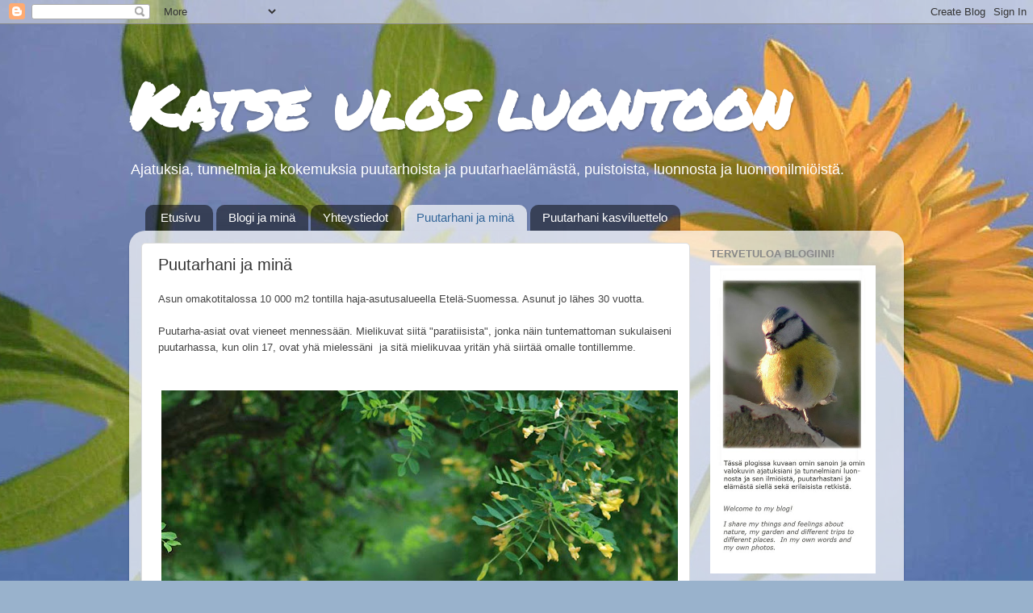

--- FILE ---
content_type: text/html; charset=UTF-8
request_url: https://tinybluetits.blogspot.com/p/blog-page_30.html
body_size: 26190
content:
<!DOCTYPE html>
<html class='v2' dir='ltr' lang='fi'>
<head>
<link href='https://www.blogger.com/static/v1/widgets/335934321-css_bundle_v2.css' rel='stylesheet' type='text/css'/>
<meta content='width=1100' name='viewport'/>
<meta content='text/html; charset=UTF-8' http-equiv='Content-Type'/>
<meta content='blogger' name='generator'/>
<link href='https://tinybluetits.blogspot.com/favicon.ico' rel='icon' type='image/x-icon'/>
<link href='https://tinybluetits.blogspot.com/p/blog-page_30.html' rel='canonical'/>
<link rel="alternate" type="application/atom+xml" title="Katse ulos luontoon - Atom" href="https://tinybluetits.blogspot.com/feeds/posts/default" />
<link rel="alternate" type="application/rss+xml" title="Katse ulos luontoon - RSS" href="https://tinybluetits.blogspot.com/feeds/posts/default?alt=rss" />
<link rel="service.post" type="application/atom+xml" title="Katse ulos luontoon - Atom" href="https://www.blogger.com/feeds/8554181707278255336/posts/default" />
<!--Can't find substitution for tag [blog.ieCssRetrofitLinks]-->
<meta content='puutarhani ja minä, my garden and I, luontoplogi, nature blog, puutarha plogi, garden plog, tinybluetits.blogspot.com, katse ulos luontoon, luonto, nature, puutarha, garden' name='description'/>
<meta content='https://tinybluetits.blogspot.com/p/blog-page_30.html' property='og:url'/>
<meta content='Puutarhani ja minä' property='og:title'/>
<meta content='puutarhani ja minä, my garden and I, luontoplogi, nature blog, puutarha plogi, garden plog, tinybluetits.blogspot.com, katse ulos luontoon, luonto, nature, puutarha, garden' property='og:description'/>
<meta content='https://blogger.googleusercontent.com/img/b/R29vZ2xl/AVvXsEiWDkyO5YzE_v0lL4wfm6msNBGmVqVVn5qaDAgusAtpTmUyIH0kjTDtKEiM1bPopSO9QdSIzhY0xDwBGChzH7GxhNK30SBt-jZMo5pTfdUfCF1WPIfhLgPhzgAA0jtjyLTkiMhgNzgoxKX_/w1200-h630-p-k-no-nu/Ukkolaukka%252C+Allium+hollandicum+%2527Purple+Sensation%2527+%252Csiperianhernepensas%252C+Caragana+arborescens%252C+Siperian+pea+tree.jpg' property='og:image'/>
<title>Katse ulos luontoon: Puutarhani ja minä</title>
<style type='text/css'>@font-face{font-family:'Permanent Marker';font-style:normal;font-weight:400;font-display:swap;src:url(//fonts.gstatic.com/s/permanentmarker/v16/Fh4uPib9Iyv2ucM6pGQMWimMp004La2Cf5b6jlg.woff2)format('woff2');unicode-range:U+0000-00FF,U+0131,U+0152-0153,U+02BB-02BC,U+02C6,U+02DA,U+02DC,U+0304,U+0308,U+0329,U+2000-206F,U+20AC,U+2122,U+2191,U+2193,U+2212,U+2215,U+FEFF,U+FFFD;}</style>
<style id='page-skin-1' type='text/css'><!--
/*-----------------------------------------------
Blogger Template Style
Name:     Picture Window
Designer: Blogger
URL:      www.blogger.com
----------------------------------------------- */
/* Content
----------------------------------------------- */
body {
font: normal normal 15px Verdana, Geneva, sans-serif;
color: #333333;
background: #99b2cc url(//1.bp.blogspot.com/-r7oAJ9zeoOw/W2qjWAF04BI/AAAAAAAAB6Q/Z8AXbxEdbUQOgfCxF669TDh_nM1lWRT5ACK4BGAYYCw/s0/Kultapallo%2B4.jpg) no-repeat fixed top center;
}
html body .region-inner {
min-width: 0;
max-width: 100%;
width: auto;
}
.content-outer {
font-size: 90%;
}
a:link {
text-decoration:none;
color: #336699;
}
a:visited {
text-decoration:none;
color: #6699cc;
}
a:hover {
text-decoration:underline;
color: #33aaff;
}
.content-outer {
background: transparent none repeat scroll top left;
-moz-border-radius: 0;
-webkit-border-radius: 0;
-goog-ms-border-radius: 0;
border-radius: 0;
-moz-box-shadow: 0 0 0 rgba(0, 0, 0, .15);
-webkit-box-shadow: 0 0 0 rgba(0, 0, 0, .15);
-goog-ms-box-shadow: 0 0 0 rgba(0, 0, 0, .15);
box-shadow: 0 0 0 rgba(0, 0, 0, .15);
margin: 20px auto;
}
.content-inner {
padding: 0;
}
/* Header
----------------------------------------------- */
.header-outer {
background: transparent none repeat-x scroll top left;
_background-image: none;
color: #ffffff;
-moz-border-radius: 0;
-webkit-border-radius: 0;
-goog-ms-border-radius: 0;
border-radius: 0;
}
.Header img, .Header #header-inner {
-moz-border-radius: 0;
-webkit-border-radius: 0;
-goog-ms-border-radius: 0;
border-radius: 0;
}
.header-inner .Header .titlewrapper,
.header-inner .Header .descriptionwrapper {
padding-left: 0;
padding-right: 0;
}
.Header h1 {
font: normal bold 80px Permanent Marker;
text-shadow: 1px 1px 3px rgba(0, 0, 0, 0.3);
}
.Header h1 a {
color: #ffffff;
}
.Header .description {
font-size: 130%;
}
/* Tabs
----------------------------------------------- */
.tabs-inner {
margin: .5em 20px 0;
padding: 0;
}
.tabs-inner .section {
margin: 0;
}
.tabs-inner .widget ul {
padding: 0;
background: transparent none repeat scroll bottom;
-moz-border-radius: 0;
-webkit-border-radius: 0;
-goog-ms-border-radius: 0;
border-radius: 0;
}
.tabs-inner .widget li {
border: none;
}
.tabs-inner .widget li a {
display: inline-block;
padding: .5em 1em;
margin-right: .25em;
color: #ffffff;
font: normal normal 15px Arial, Tahoma, Helvetica, FreeSans, sans-serif;
-moz-border-radius: 10px 10px 0 0;
-webkit-border-top-left-radius: 10px;
-webkit-border-top-right-radius: 10px;
-goog-ms-border-radius: 10px 10px 0 0;
border-radius: 10px 10px 0 0;
background: transparent url(https://resources.blogblog.com/blogblog/data/1kt/transparent/black50.png) repeat scroll top left;
border-right: 1px solid transparent;
}
.tabs-inner .widget li:first-child a {
padding-left: 1.25em;
-moz-border-radius-topleft: 10px;
-moz-border-radius-bottomleft: 0;
-webkit-border-top-left-radius: 10px;
-webkit-border-bottom-left-radius: 0;
-goog-ms-border-top-left-radius: 10px;
-goog-ms-border-bottom-left-radius: 0;
border-top-left-radius: 10px;
border-bottom-left-radius: 0;
}
.tabs-inner .widget li.selected a,
.tabs-inner .widget li a:hover {
position: relative;
z-index: 1;
background: transparent url(https://resources.blogblog.com/blogblog/data/1kt/transparent/white80.png) repeat scroll bottom;
color: #336699;
-moz-box-shadow: 0 0 3px rgba(0, 0, 0, .15);
-webkit-box-shadow: 0 0 3px rgba(0, 0, 0, .15);
-goog-ms-box-shadow: 0 0 3px rgba(0, 0, 0, .15);
box-shadow: 0 0 3px rgba(0, 0, 0, .15);
}
/* Headings
----------------------------------------------- */
h2 {
font: bold normal 13px Arial, Tahoma, Helvetica, FreeSans, sans-serif;
text-transform: uppercase;
color: #888888;
margin: .5em 0;
}
/* Main
----------------------------------------------- */
.main-outer {
background: transparent url(https://resources.blogblog.com/blogblog/data/1kt/transparent/white80.png) repeat scroll top left;
-moz-border-radius: 20px 20px 0 0;
-webkit-border-top-left-radius: 20px;
-webkit-border-top-right-radius: 20px;
-webkit-border-bottom-left-radius: 0;
-webkit-border-bottom-right-radius: 0;
-goog-ms-border-radius: 20px 20px 0 0;
border-radius: 20px 20px 0 0;
-moz-box-shadow: 0 1px 3px rgba(0, 0, 0, .15);
-webkit-box-shadow: 0 1px 3px rgba(0, 0, 0, .15);
-goog-ms-box-shadow: 0 1px 3px rgba(0, 0, 0, .15);
box-shadow: 0 1px 3px rgba(0, 0, 0, .15);
}
.main-inner {
padding: 15px 20px 20px;
}
.main-inner .column-center-inner {
padding: 0 0;
}
.main-inner .column-left-inner {
padding-left: 0;
}
.main-inner .column-right-inner {
padding-right: 0;
}
/* Posts
----------------------------------------------- */
h3.post-title {
margin: 0;
font: normal normal 20px Verdana, Geneva, sans-serif;
}
.comments h4 {
margin: 1em 0 0;
font: normal normal 20px Verdana, Geneva, sans-serif;
}
.date-header span {
color: #333333;
}
.post-outer {
background-color: #ffffff;
border: solid 1px #dddddd;
-moz-border-radius: 5px;
-webkit-border-radius: 5px;
border-radius: 5px;
-goog-ms-border-radius: 5px;
padding: 15px 20px;
margin: 0 -20px 20px;
}
.post-body {
line-height: 1.4;
font-size: 110%;
position: relative;
}
.post-header {
margin: 0 0 1.5em;
color: #999999;
line-height: 1.6;
}
.post-footer {
margin: .5em 0 0;
color: #999999;
line-height: 1.6;
}
#blog-pager {
font-size: 140%
}
#comments .comment-author {
padding-top: 1.5em;
border-top: dashed 1px #ccc;
border-top: dashed 1px rgba(128, 128, 128, .5);
background-position: 0 1.5em;
}
#comments .comment-author:first-child {
padding-top: 0;
border-top: none;
}
.avatar-image-container {
margin: .2em 0 0;
}
/* Comments
----------------------------------------------- */
.comments .comments-content .icon.blog-author {
background-repeat: no-repeat;
background-image: url([data-uri]);
}
.comments .comments-content .loadmore a {
border-top: 1px solid #33aaff;
border-bottom: 1px solid #33aaff;
}
.comments .continue {
border-top: 2px solid #33aaff;
}
/* Widgets
----------------------------------------------- */
.widget ul, .widget #ArchiveList ul.flat {
padding: 0;
list-style: none;
}
.widget ul li, .widget #ArchiveList ul.flat li {
border-top: dashed 1px #ccc;
border-top: dashed 1px rgba(128, 128, 128, .5);
}
.widget ul li:first-child, .widget #ArchiveList ul.flat li:first-child {
border-top: none;
}
.widget .post-body ul {
list-style: disc;
}
.widget .post-body ul li {
border: none;
}
/* Footer
----------------------------------------------- */
.footer-outer {
color:#cccccc;
background: transparent url(https://resources.blogblog.com/blogblog/data/1kt/transparent/black50.png) repeat scroll top left;
-moz-border-radius: 0 0 20px 20px;
-webkit-border-top-left-radius: 0;
-webkit-border-top-right-radius: 0;
-webkit-border-bottom-left-radius: 20px;
-webkit-border-bottom-right-radius: 20px;
-goog-ms-border-radius: 0 0 20px 20px;
border-radius: 0 0 20px 20px;
-moz-box-shadow: 0 1px 3px rgba(0, 0, 0, .15);
-webkit-box-shadow: 0 1px 3px rgba(0, 0, 0, .15);
-goog-ms-box-shadow: 0 1px 3px rgba(0, 0, 0, .15);
box-shadow: 0 1px 3px rgba(0, 0, 0, .15);
}
.footer-inner {
padding: 10px 20px 20px;
}
.footer-outer a {
color: #99ccee;
}
.footer-outer a:visited {
color: #77aaee;
}
.footer-outer a:hover {
color: #33aaff;
}
.footer-outer .widget h2 {
color: #aaaaaa;
}
/* Mobile
----------------------------------------------- */
html body.mobile {
height: auto;
}
html body.mobile {
min-height: 480px;
background-size: 100% auto;
}
.mobile .body-fauxcolumn-outer {
background: transparent none repeat scroll top left;
}
html .mobile .mobile-date-outer, html .mobile .blog-pager {
border-bottom: none;
background: transparent url(https://resources.blogblog.com/blogblog/data/1kt/transparent/white80.png) repeat scroll top left;
margin-bottom: 10px;
}
.mobile .date-outer {
background: transparent url(https://resources.blogblog.com/blogblog/data/1kt/transparent/white80.png) repeat scroll top left;
}
.mobile .header-outer, .mobile .main-outer,
.mobile .post-outer, .mobile .footer-outer {
-moz-border-radius: 0;
-webkit-border-radius: 0;
-goog-ms-border-radius: 0;
border-radius: 0;
}
.mobile .content-outer,
.mobile .main-outer,
.mobile .post-outer {
background: inherit;
border: none;
}
.mobile .content-outer {
font-size: 100%;
}
.mobile-link-button {
background-color: #336699;
}
.mobile-link-button a:link, .mobile-link-button a:visited {
color: #ffffff;
}
.mobile-index-contents {
color: #333333;
}
.mobile .tabs-inner .PageList .widget-content {
background: transparent url(https://resources.blogblog.com/blogblog/data/1kt/transparent/white80.png) repeat scroll bottom;
color: #336699;
}
.mobile .tabs-inner .PageList .widget-content .pagelist-arrow {
border-left: 1px solid transparent;
}

--></style>
<style id='template-skin-1' type='text/css'><!--
body {
min-width: 960px;
}
.content-outer, .content-fauxcolumn-outer, .region-inner {
min-width: 960px;
max-width: 960px;
_width: 960px;
}
.main-inner .columns {
padding-left: 0;
padding-right: 250px;
}
.main-inner .fauxcolumn-center-outer {
left: 0;
right: 250px;
/* IE6 does not respect left and right together */
_width: expression(this.parentNode.offsetWidth -
parseInt("0") -
parseInt("250px") + 'px');
}
.main-inner .fauxcolumn-left-outer {
width: 0;
}
.main-inner .fauxcolumn-right-outer {
width: 250px;
}
.main-inner .column-left-outer {
width: 0;
right: 100%;
margin-left: -0;
}
.main-inner .column-right-outer {
width: 250px;
margin-right: -250px;
}
#layout {
min-width: 0;
}
#layout .content-outer {
min-width: 0;
width: 800px;
}
#layout .region-inner {
min-width: 0;
width: auto;
}
body#layout div.add_widget {
padding: 8px;
}
body#layout div.add_widget a {
margin-left: 32px;
}
--></style>
<style>
    body {background-image:url(\/\/1.bp.blogspot.com\/-r7oAJ9zeoOw\/W2qjWAF04BI\/AAAAAAAAB6Q\/Z8AXbxEdbUQOgfCxF669TDh_nM1lWRT5ACK4BGAYYCw\/s0\/Kultapallo%2B4.jpg);}
    
@media (max-width: 200px) { body {background-image:url(\/\/1.bp.blogspot.com\/-r7oAJ9zeoOw\/W2qjWAF04BI\/AAAAAAAAB6Q\/Z8AXbxEdbUQOgfCxF669TDh_nM1lWRT5ACK4BGAYYCw\/w200\/Kultapallo%2B4.jpg);}}
@media (max-width: 400px) and (min-width: 201px) { body {background-image:url(\/\/1.bp.blogspot.com\/-r7oAJ9zeoOw\/W2qjWAF04BI\/AAAAAAAAB6Q\/Z8AXbxEdbUQOgfCxF669TDh_nM1lWRT5ACK4BGAYYCw\/w400\/Kultapallo%2B4.jpg);}}
@media (max-width: 800px) and (min-width: 401px) { body {background-image:url(\/\/1.bp.blogspot.com\/-r7oAJ9zeoOw\/W2qjWAF04BI\/AAAAAAAAB6Q\/Z8AXbxEdbUQOgfCxF669TDh_nM1lWRT5ACK4BGAYYCw\/w800\/Kultapallo%2B4.jpg);}}
@media (max-width: 1200px) and (min-width: 801px) { body {background-image:url(\/\/1.bp.blogspot.com\/-r7oAJ9zeoOw\/W2qjWAF04BI\/AAAAAAAAB6Q\/Z8AXbxEdbUQOgfCxF669TDh_nM1lWRT5ACK4BGAYYCw\/w1200\/Kultapallo%2B4.jpg);}}
/* Last tag covers anything over one higher than the previous max-size cap. */
@media (min-width: 1201px) { body {background-image:url(\/\/1.bp.blogspot.com\/-r7oAJ9zeoOw\/W2qjWAF04BI\/AAAAAAAAB6Q\/Z8AXbxEdbUQOgfCxF669TDh_nM1lWRT5ACK4BGAYYCw\/w1600\/Kultapallo%2B4.jpg);}}
  </style>
<script type='text/javascript'>
        (function(i,s,o,g,r,a,m){i['GoogleAnalyticsObject']=r;i[r]=i[r]||function(){
        (i[r].q=i[r].q||[]).push(arguments)},i[r].l=1*new Date();a=s.createElement(o),
        m=s.getElementsByTagName(o)[0];a.async=1;a.src=g;m.parentNode.insertBefore(a,m)
        })(window,document,'script','https://www.google-analytics.com/analytics.js','ga');
        ga('create', 'UA-119950355-1', 'auto', 'blogger');
        ga('blogger.send', 'pageview');
      </script>
<link href='https://www.blogger.com/dyn-css/authorization.css?targetBlogID=8554181707278255336&amp;zx=489a44f5-2e53-4c55-a668-522e488ca5cd' media='none' onload='if(media!=&#39;all&#39;)media=&#39;all&#39;' rel='stylesheet'/><noscript><link href='https://www.blogger.com/dyn-css/authorization.css?targetBlogID=8554181707278255336&amp;zx=489a44f5-2e53-4c55-a668-522e488ca5cd' rel='stylesheet'/></noscript>
<meta name='google-adsense-platform-account' content='ca-host-pub-1556223355139109'/>
<meta name='google-adsense-platform-domain' content='blogspot.com'/>

</head>
<body class='loading variant-open'>
<div class='navbar section' id='navbar' name='Navigointipalkki'><div class='widget Navbar' data-version='1' id='Navbar1'><script type="text/javascript">
    function setAttributeOnload(object, attribute, val) {
      if(window.addEventListener) {
        window.addEventListener('load',
          function(){ object[attribute] = val; }, false);
      } else {
        window.attachEvent('onload', function(){ object[attribute] = val; });
      }
    }
  </script>
<div id="navbar-iframe-container"></div>
<script type="text/javascript" src="https://apis.google.com/js/platform.js"></script>
<script type="text/javascript">
      gapi.load("gapi.iframes:gapi.iframes.style.bubble", function() {
        if (gapi.iframes && gapi.iframes.getContext) {
          gapi.iframes.getContext().openChild({
              url: 'https://www.blogger.com/navbar/8554181707278255336?pa\x3d8915020923461901509\x26origin\x3dhttps://tinybluetits.blogspot.com',
              where: document.getElementById("navbar-iframe-container"),
              id: "navbar-iframe"
          });
        }
      });
    </script><script type="text/javascript">
(function() {
var script = document.createElement('script');
script.type = 'text/javascript';
script.src = '//pagead2.googlesyndication.com/pagead/js/google_top_exp.js';
var head = document.getElementsByTagName('head')[0];
if (head) {
head.appendChild(script);
}})();
</script>
</div></div>
<div class='body-fauxcolumns'>
<div class='fauxcolumn-outer body-fauxcolumn-outer'>
<div class='cap-top'>
<div class='cap-left'></div>
<div class='cap-right'></div>
</div>
<div class='fauxborder-left'>
<div class='fauxborder-right'></div>
<div class='fauxcolumn-inner'>
</div>
</div>
<div class='cap-bottom'>
<div class='cap-left'></div>
<div class='cap-right'></div>
</div>
</div>
</div>
<div class='content'>
<div class='content-fauxcolumns'>
<div class='fauxcolumn-outer content-fauxcolumn-outer'>
<div class='cap-top'>
<div class='cap-left'></div>
<div class='cap-right'></div>
</div>
<div class='fauxborder-left'>
<div class='fauxborder-right'></div>
<div class='fauxcolumn-inner'>
</div>
</div>
<div class='cap-bottom'>
<div class='cap-left'></div>
<div class='cap-right'></div>
</div>
</div>
</div>
<div class='content-outer'>
<div class='content-cap-top cap-top'>
<div class='cap-left'></div>
<div class='cap-right'></div>
</div>
<div class='fauxborder-left content-fauxborder-left'>
<div class='fauxborder-right content-fauxborder-right'></div>
<div class='content-inner'>
<header>
<div class='header-outer'>
<div class='header-cap-top cap-top'>
<div class='cap-left'></div>
<div class='cap-right'></div>
</div>
<div class='fauxborder-left header-fauxborder-left'>
<div class='fauxborder-right header-fauxborder-right'></div>
<div class='region-inner header-inner'>
<div class='header section' id='header' name='Otsikko'><div class='widget Header' data-version='1' id='Header1'>
<div id='header-inner'>
<div class='titlewrapper'>
<h1 class='title'>
<a href='https://tinybluetits.blogspot.com/'>
Katse ulos luontoon
</a>
</h1>
</div>
<div class='descriptionwrapper'>
<p class='description'><span>Ajatuksia, tunnelmia ja kokemuksia puutarhoista ja puutarhaelämästä, puistoista, luonnosta ja luonnonilmiöistä.</span></p>
</div>
</div>
</div></div>
</div>
</div>
<div class='header-cap-bottom cap-bottom'>
<div class='cap-left'></div>
<div class='cap-right'></div>
</div>
</div>
</header>
<div class='tabs-outer'>
<div class='tabs-cap-top cap-top'>
<div class='cap-left'></div>
<div class='cap-right'></div>
</div>
<div class='fauxborder-left tabs-fauxborder-left'>
<div class='fauxborder-right tabs-fauxborder-right'></div>
<div class='region-inner tabs-inner'>
<div class='tabs section' id='crosscol' name='Kaikki sarakkeet'><div class='widget PageList' data-version='1' id='PageList1'>
<h2>Sivut</h2>
<div class='widget-content'>
<ul>
<li>
<a href='https://tinybluetits.blogspot.com/'>Etusivu</a>
</li>
<li>
<a href='https://tinybluetits.blogspot.com/p/blog-page.html'>Blogi ja minä</a>
</li>
<li>
<a href='https://tinybluetits.blogspot.com/p/blog-page_28.html'>Yhteystiedot</a>
</li>
<li class='selected'>
<a href='https://tinybluetits.blogspot.com/p/blog-page_30.html'>Puutarhani ja minä</a>
</li>
<li>
<a href='https://tinybluetits.blogspot.com/p/kasviluettelo.html'>Puutarhani kasviluettelo</a>
</li>
</ul>
<div class='clear'></div>
</div>
</div></div>
<div class='tabs no-items section' id='crosscol-overflow' name='Cross-Column 2'></div>
</div>
</div>
<div class='tabs-cap-bottom cap-bottom'>
<div class='cap-left'></div>
<div class='cap-right'></div>
</div>
</div>
<div class='main-outer'>
<div class='main-cap-top cap-top'>
<div class='cap-left'></div>
<div class='cap-right'></div>
</div>
<div class='fauxborder-left main-fauxborder-left'>
<div class='fauxborder-right main-fauxborder-right'></div>
<div class='region-inner main-inner'>
<div class='columns fauxcolumns'>
<div class='fauxcolumn-outer fauxcolumn-center-outer'>
<div class='cap-top'>
<div class='cap-left'></div>
<div class='cap-right'></div>
</div>
<div class='fauxborder-left'>
<div class='fauxborder-right'></div>
<div class='fauxcolumn-inner'>
</div>
</div>
<div class='cap-bottom'>
<div class='cap-left'></div>
<div class='cap-right'></div>
</div>
</div>
<div class='fauxcolumn-outer fauxcolumn-left-outer'>
<div class='cap-top'>
<div class='cap-left'></div>
<div class='cap-right'></div>
</div>
<div class='fauxborder-left'>
<div class='fauxborder-right'></div>
<div class='fauxcolumn-inner'>
</div>
</div>
<div class='cap-bottom'>
<div class='cap-left'></div>
<div class='cap-right'></div>
</div>
</div>
<div class='fauxcolumn-outer fauxcolumn-right-outer'>
<div class='cap-top'>
<div class='cap-left'></div>
<div class='cap-right'></div>
</div>
<div class='fauxborder-left'>
<div class='fauxborder-right'></div>
<div class='fauxcolumn-inner'>
</div>
</div>
<div class='cap-bottom'>
<div class='cap-left'></div>
<div class='cap-right'></div>
</div>
</div>
<!-- corrects IE6 width calculation -->
<div class='columns-inner'>
<div class='column-center-outer'>
<div class='column-center-inner'>
<div class='main section' id='main' name='Ensisijainen'><div class='widget Blog' data-version='1' id='Blog1'>
<div class='blog-posts hfeed'>

          <div class="date-outer">
        

          <div class="date-posts">
        
<div class='post-outer'>
<div class='post hentry uncustomized-post-template' itemprop='blogPost' itemscope='itemscope' itemtype='http://schema.org/BlogPosting'>
<meta content='https://blogger.googleusercontent.com/img/b/R29vZ2xl/AVvXsEiWDkyO5YzE_v0lL4wfm6msNBGmVqVVn5qaDAgusAtpTmUyIH0kjTDtKEiM1bPopSO9QdSIzhY0xDwBGChzH7GxhNK30SBt-jZMo5pTfdUfCF1WPIfhLgPhzgAA0jtjyLTkiMhgNzgoxKX_/s640/Ukkolaukka%252C+Allium+hollandicum+%2527Purple+Sensation%2527+%252Csiperianhernepensas%252C+Caragana+arborescens%252C+Siperian+pea+tree.jpg' itemprop='image_url'/>
<meta content='8554181707278255336' itemprop='blogId'/>
<meta content='8915020923461901509' itemprop='postId'/>
<a name='8915020923461901509'></a>
<h3 class='post-title entry-title' itemprop='name'>
Puutarhani ja minä
</h3>
<div class='post-header'>
<div class='post-header-line-1'></div>
</div>
<div class='post-body entry-content' id='post-body-8915020923461901509' itemprop='articleBody'>
<span style="color: #444444;"><span style="font-size: small;"><span style="font-family: &quot;verdana&quot; , sans-serif;">Asun omakotitalossa 10 000 m2 tontilla haja-asutusalueella Etelä-Suomessa. Asunut jo lähes 30 vuotta. </span></span></span><br />
<br />
<span style="color: #444444;"><span style="font-size: small;"><span style="font-family: &quot;verdana&quot; , sans-serif;">
</span></span></span> <span style="color: #444444;"><span style="font-size: small;"><span style="font-family: &quot;verdana&quot; , sans-serif;">Puutarha-asiat ovat vieneet mennessään. Mielikuvat siitä "paratiisista", jonka näin tuntemattoman sukulaiseni puutarhassa, kun olin 17, ovat yhä mielessäni&nbsp; ja sitä mielikuvaa yritän yhä siirtää omalle tontillemme.</span></span></span><br />
<br />
<div class="separator" style="clear: both; text-align: center;">
<br /></div>
<table cellpadding="0" cellspacing="0" class="tr-caption-container" style="margin-left: auto; margin-right: auto; text-align: center;"><tbody>
<tr><td style="text-align: center;"><a href="https://blogger.googleusercontent.com/img/b/R29vZ2xl/AVvXsEiWDkyO5YzE_v0lL4wfm6msNBGmVqVVn5qaDAgusAtpTmUyIH0kjTDtKEiM1bPopSO9QdSIzhY0xDwBGChzH7GxhNK30SBt-jZMo5pTfdUfCF1WPIfhLgPhzgAA0jtjyLTkiMhgNzgoxKX_/s1600/Ukkolaukka%252C+Allium+hollandicum+%2527Purple+Sensation%2527+%252Csiperianhernepensas%252C+Caragana+arborescens%252C+Siperian+pea+tree.jpg" imageanchor="1" style="clear: left; margin-bottom: 1em; margin-left: auto; margin-right: auto;"><img alt="Ukkolaukat, laukat" border="0" data-original-height="1016" data-original-width="1024" height="634" src="https://blogger.googleusercontent.com/img/b/R29vZ2xl/AVvXsEiWDkyO5YzE_v0lL4wfm6msNBGmVqVVn5qaDAgusAtpTmUyIH0kjTDtKEiM1bPopSO9QdSIzhY0xDwBGChzH7GxhNK30SBt-jZMo5pTfdUfCF1WPIfhLgPhzgAA0jtjyLTkiMhgNzgoxKX_/s640/Ukkolaukka%252C+Allium+hollandicum+%2527Purple+Sensation%2527+%252Csiperianhernepensas%252C+Caragana+arborescens%252C+Siperian+pea+tree.jpg" title="Ukkolaukat siperianhernepensaan alla" width="640" /></a></td></tr>
<tr><td class="tr-caption" style="text-align: center;"><span style="color: #666666;"><span style="font-family: &quot;arial&quot; , &quot;helvetica&quot; , sans-serif;">Ukkolaukat Siperianhernepensaan alla</span></span></td></tr>
</tbody></table>
<div style="text-align: left;">
<br /></div>
<span style="color: #444444;"><span style="font-size: small;"><span style="font-family: &quot;verdana&quot; , sans-serif;">
</span></span></span> <span style="color: #444444;"><span style="font-size: small;"><span style="font-family: &quot;verdana&quot; , sans-serif;">Nyt lasten aikuistuttua ja lentäessä pois pesästään jää enemmän aikaa myös&nbsp; suunnitella sitä kasvimaata, jonka kokeilu jäi aikoinaan kahteen kesään liian työläänä kohteena.&nbsp; Jospa joku päivä saisin vihdoin ja viimein tehtyä niitä hilloja ja mehujakin, säilöttyä kesän satoa.&nbsp; Olenko tulossa mummoikään? </span></span></span><br />
<br />
<span style="color: #444444;"><span style="font-size: small;"><span style="font-family: &quot;verdana&quot; , sans-serif;"><table cellpadding="0" cellspacing="0" class="tr-caption-container" style="margin-left: auto; margin-right: auto; text-align: center;"><tbody>
<tr><td style="text-align: center;"><a href="https://blogger.googleusercontent.com/img/b/R29vZ2xl/AVvXsEgu2Y4T4ANvYXf_0LF0_BoDWb-vBwBC4RTOy76KIimjM4boAka_XVyn3Gtjt9doK8gD_70SNEqxnSAZ2eIP61vbRE4IXmd7tRT7AFruNHrpRZWZHCzu-OXeS9-3jMdFsoyNjC9xF6Y6fDKE/s1600/Omenasiideri%252C+apple+cider.jpg" imageanchor="1" style="clear: left; margin-bottom: 1em; margin-left: auto; margin-right: auto;"><img alt="Siideri" border="0" data-original-height="1029" data-original-width="1024" height="640" src="https://blogger.googleusercontent.com/img/b/R29vZ2xl/AVvXsEgu2Y4T4ANvYXf_0LF0_BoDWb-vBwBC4RTOy76KIimjM4boAka_XVyn3Gtjt9doK8gD_70SNEqxnSAZ2eIP61vbRE4IXmd7tRT7AFruNHrpRZWZHCzu-OXeS9-3jMdFsoyNjC9xF6Y6fDKE/s640/Omenasiideri%252C+apple+cider.jpg" title="Omenasiideriä, elämäni ensimmäinen kokeilu" width="636" /></a></td></tr>
<tr><td class="tr-caption" style="text-align: center;"><span style="color: #666666;"><span style="font-family: &quot;arial&quot; , &quot;helvetica&quot; , sans-serif;">Omenasiideriä, elämäni ensimmäinen kokeilu</span></span></td></tr>
</tbody></table>
<br />
</span></span></span> <span style="color: #444444;"><span style="font-size: small;"><span style="font-family: &quot;verdana&quot; , sans-serif;">Nyt on aikaa enemmän myös pohtia ja ihmetellä itse luontoakin ja sen ilmiöitä sekä elämää siellä. Ihan omasta näkökulmasta katsottuna, ei minkään erityisalan asiantuntijana. </span></span></span><br />
<span style="color: #444444;"><span style="font-size: small;"><span style="font-family: &quot;verdana&quot; , sans-serif;"><br />
</span></span></span> <span style="color: #444444;"><span style="font-size: small;"><span style="font-family: &quot;verdana&quot; , sans-serif;">Eli mielenkiinto suuntautuu omasta puutarhastani yhä enemmän myös ympäröivään luontoon, sen ilmiöihin ja sen eläinkuntaan.&nbsp;</span></span></span><br />
<br />
<span style="color: #444444;"><span style="font-size: small;"><span style="font-family: &quot;verdana&quot; , sans-serif;"><br />
</span></span></span> <span style="color: #444444;"><span style="font-size: small;"><span style="font-family: &quot;verdana&quot; , sans-serif;">Mihin tämä tie vielä viekään...</span></span></span><br />
<span style="color: #444444;"><span style="font-size: small;"><span style="font-family: &quot;verdana&quot; , sans-serif;">&nbsp;<table cellpadding="0" cellspacing="0" class="tr-caption-container" style="margin-left: auto; margin-right: auto; text-align: center;"><tbody>
<tr><td style="text-align: center;"><a href="https://blogger.googleusercontent.com/img/b/R29vZ2xl/AVvXsEjX04kxov2L3euq3ne72MzgP2eDcsA4-YfQPj2irjtdXQFL96RQ5ff6AaL4UBKmw76CHNmcqKD_LJwZ7RGus-ArWzuNkyQ7hATLZfeKkFN02u_f2jM3VpNhChKBpfHbTLw9ddfOtuvHX3_z/s1600/Vantaanjoen+luontopolku%252C+Suomi%252C+Finland%252C+nature+trail%252C++maaseutu%252C+countryside.jpg" imageanchor="1" style="clear: left; margin-bottom: 1em; margin-left: auto; margin-right: auto;"><img alt="Vantaanjoen luontopolku" border="0" data-original-height="1042" data-original-width="1024" height="640" src="https://blogger.googleusercontent.com/img/b/R29vZ2xl/AVvXsEjX04kxov2L3euq3ne72MzgP2eDcsA4-YfQPj2irjtdXQFL96RQ5ff6AaL4UBKmw76CHNmcqKD_LJwZ7RGus-ArWzuNkyQ7hATLZfeKkFN02u_f2jM3VpNhChKBpfHbTLw9ddfOtuvHX3_z/s640/Vantaanjoen+luontopolku%252C+Suomi%252C+Finland%252C+nature+trail%252C++maaseutu%252C+countryside.jpg" title="Syksyinen luontopolku" width="628" /></a></td></tr>
<tr><td class="tr-caption" style="text-align: center;"><span style="color: #666666;"><span style="font-family: &quot;arial&quot; , &quot;helvetica&quot; , sans-serif;">Syksyinen luontopolku</span></span></td></tr>
</tbody></table>
</span></span></span><br />
<div class="separator" style="clear: both; text-align: center;">
<br /></div>
<br />
<br />
<span style="color: #444444;"><span style="font-size: small;"><span style="font-family: &quot;verdana&quot; , sans-serif;"><span style="color: #666666;"><i>When we moved our new house almost 30 years ago, I didn't know anything about gardening. Everything was new and strange.&nbsp;</i></span></span></span></span><span style="color: #444444;"><span style="font-size: small;"><span style="font-family: &quot;verdana&quot; , sans-serif;"><span style="color: #666666;"><i><span style="color: #444444;"><span style="font-size: small;"><span style="font-family: &quot;verdana&quot; , sans-serif;"><span style="color: #666666;"><i> Many gardenbooks and gardenmagazines have been read.</i></span></span></span></span> </i></span></span></span></span><br />
<br />
<span style="color: #444444;"><span style="font-size: small;"><span style="font-family: &quot;verdana&quot; , sans-serif;"><span style="color: #666666;"><i>Luckily plants were wiser than me and they just grew up. Flowers bloomed and butterflies flew. Birds sang. I was really surprised. That's why I fell in love with my garden and gardenlife there.</i></span></span></span></span><br />
<br />
<span style="color: #444444;"><span style="font-size: small;"><span style="font-family: &quot;verdana&quot; , sans-serif;"><span style="color: #666666;"><i>I love all that life around me in gardens and in nature. It surprises me. It relaxes me. It makes me happier.&nbsp;</i></span></span></span></span><br />
<br />
<span style="color: #444444;"><span style="font-size: small;"><span style="font-family: &quot;verdana&quot; , sans-serif;"><span style="color: #666666;"><i>Those reasons are all good reasons for everybody to spend more or less time in wild nature and/or&nbsp; in gardens.</i></span> </span></span></span><br />
<br />
<div style='clear: both;'></div>
</div>
<div class='post-footer'>
<div class='post-footer-line post-footer-line-1'>
<span class='post-author vcard'>
</span>
<span class='post-timestamp'>
</span>
<span class='post-comment-link'>
</span>
<span class='post-icons'>
<span class='item-control blog-admin pid-529055959'>
<a href='https://www.blogger.com/page-edit.g?blogID=8554181707278255336&pageID=8915020923461901509&from=pencil' title='Sivun muokkaaminen'>
<img alt='' class='icon-action' height='18' src='https://resources.blogblog.com/img/icon18_edit_allbkg.gif' width='18'/>
</a>
</span>
</span>
<div class='post-share-buttons goog-inline-block'>
<a class='goog-inline-block share-button sb-email' href='https://www.blogger.com/share-post.g?blogID=8554181707278255336&pageID=8915020923461901509&target=email' target='_blank' title='Kohteen lähettäminen sähköpostitse'><span class='share-button-link-text'>Kohteen lähettäminen sähköpostitse</span></a><a class='goog-inline-block share-button sb-blog' href='https://www.blogger.com/share-post.g?blogID=8554181707278255336&pageID=8915020923461901509&target=blog' onclick='window.open(this.href, "_blank", "height=270,width=475"); return false;' target='_blank' title='Bloggaa tästä!'><span class='share-button-link-text'>Bloggaa tästä!</span></a><a class='goog-inline-block share-button sb-twitter' href='https://www.blogger.com/share-post.g?blogID=8554181707278255336&pageID=8915020923461901509&target=twitter' target='_blank' title='Jaa X:ssä'><span class='share-button-link-text'>Jaa X:ssä</span></a><a class='goog-inline-block share-button sb-facebook' href='https://www.blogger.com/share-post.g?blogID=8554181707278255336&pageID=8915020923461901509&target=facebook' onclick='window.open(this.href, "_blank", "height=430,width=640"); return false;' target='_blank' title='Jaa Facebookiin'><span class='share-button-link-text'>Jaa Facebookiin</span></a><a class='goog-inline-block share-button sb-pinterest' href='https://www.blogger.com/share-post.g?blogID=8554181707278255336&pageID=8915020923461901509&target=pinterest' target='_blank' title='Jaa Pinterestiin'><span class='share-button-link-text'>Jaa Pinterestiin</span></a>
</div>
</div>
<div class='post-footer-line post-footer-line-2'>
<span class='post-labels'>
</span>
</div>
<div class='post-footer-line post-footer-line-3'>
<span class='post-location'>
</span>
</div>
</div>
</div>
<div class='comments' id='comments'>
<a name='comments'></a>
<h4>Ei kommentteja:</h4>
<div id='Blog1_comments-block-wrapper'>
<dl class='avatar-comment-indent' id='comments-block'>
</dl>
</div>
<p class='comment-footer'>
<div class='comment-form'>
<a name='comment-form'></a>
<h4 id='comment-post-message'>Lähetä kommentti</h4>
<p>
</p>
<a href='https://www.blogger.com/comment/frame/8554181707278255336?pa=8915020923461901509&hl=fi&saa=85391&origin=https://tinybluetits.blogspot.com' id='comment-editor-src'></a>
<iframe allowtransparency='true' class='blogger-iframe-colorize blogger-comment-from-post' frameborder='0' height='410px' id='comment-editor' name='comment-editor' src='' width='100%'></iframe>
<script src='https://www.blogger.com/static/v1/jsbin/2830521187-comment_from_post_iframe.js' type='text/javascript'></script>
<script type='text/javascript'>
      BLOG_CMT_createIframe('https://www.blogger.com/rpc_relay.html');
    </script>
</div>
</p>
</div>
</div>

        </div></div>
      
</div>
<div class='blog-pager' id='blog-pager'>
<a class='home-link' href='https://tinybluetits.blogspot.com/'>Etusivu</a>
</div>
<div class='clear'></div>
<div class='blog-feeds'>
<div class='feed-links'>
Tilaa:
<a class='feed-link' href='https://tinybluetits.blogspot.com/feeds/posts/default' target='_blank' type='application/atom+xml'>Kommentit (Atom)</a>
</div>
</div>
</div></div>
</div>
</div>
<div class='column-left-outer'>
<div class='column-left-inner'>
<aside>
</aside>
</div>
</div>
<div class='column-right-outer'>
<div class='column-right-inner'>
<aside>
<div class='sidebar section' id='sidebar-right-1'><div class='widget Image' data-version='1' id='Image1'>
<h2>Tervetuloa blogiini!</h2>
<div class='widget-content'>
<img alt='Tervetuloa blogiini!' height='382' id='Image1_img' src='https://blogger.googleusercontent.com/img/b/R29vZ2xl/AVvXsEhWV_7xmhK2YUe-0R46iYgygFb1dxyMe26ybUTlkZOKk58bl76d6qM7t5zUwoGu40DQ1nmxmdfW6Wo66cNuJktreCxYI1_qTmfKUR280eTNri3h9Ec_Wl2p6JH_ANj0mbVC7QvBpAZcIoN4/s1600/Tervetuloa%252C++Welcome+to+my+blog%252C++sinitiainen%252C+a++bluetit.jpg' width='205'/>
<br/>
</div>
<div class='clear'></div>
</div><div class='widget Translate' data-version='1' id='Translate1'>
<h2 class='title'>Translate</h2>
<div id='google_translate_element'></div>
<script>
    function googleTranslateElementInit() {
      new google.translate.TranslateElement({
        pageLanguage: 'fi',
        autoDisplay: 'true',
        layout: google.translate.TranslateElement.InlineLayout.SIMPLE
      }, 'google_translate_element');
    }
  </script>
<script src='//translate.google.com/translate_a/element.js?cb=googleTranslateElementInit'></script>
<div class='clear'></div>
</div><div class='widget BlogArchive' data-version='1' id='BlogArchive2'>
<h2>Blogiarkisto</h2>
<div class='widget-content'>
<div id='ArchiveList'>
<div id='BlogArchive2_ArchiveList'>
<ul class='hierarchy'>
<li class='archivedate expanded'>
<a class='toggle' href='javascript:void(0)'>
<span class='zippy toggle-open'>

        &#9660;&#160;
      
</span>
</a>
<a class='post-count-link' href='https://tinybluetits.blogspot.com/2021/'>
2021
</a>
<span class='post-count' dir='ltr'>(1)</span>
<ul class='hierarchy'>
<li class='archivedate expanded'>
<a class='toggle' href='javascript:void(0)'>
<span class='zippy toggle-open'>

        &#9660;&#160;
      
</span>
</a>
<a class='post-count-link' href='https://tinybluetits.blogspot.com/2021/01/'>
tammikuuta
</a>
<span class='post-count' dir='ltr'>(1)</span>
<ul class='posts'>
<li><a href='https://tinybluetits.blogspot.com/2021/01/sateenkaaren-sisassa.html'>Sateenkaaren sisässä</a></li>
</ul>
</li>
</ul>
</li>
</ul>
<ul class='hierarchy'>
<li class='archivedate collapsed'>
<a class='toggle' href='javascript:void(0)'>
<span class='zippy'>

        &#9658;&#160;
      
</span>
</a>
<a class='post-count-link' href='https://tinybluetits.blogspot.com/2020/'>
2020
</a>
<span class='post-count' dir='ltr'>(5)</span>
<ul class='hierarchy'>
<li class='archivedate collapsed'>
<a class='toggle' href='javascript:void(0)'>
<span class='zippy'>

        &#9658;&#160;
      
</span>
</a>
<a class='post-count-link' href='https://tinybluetits.blogspot.com/2020/12/'>
joulukuuta
</a>
<span class='post-count' dir='ltr'>(1)</span>
</li>
</ul>
<ul class='hierarchy'>
<li class='archivedate collapsed'>
<a class='toggle' href='javascript:void(0)'>
<span class='zippy'>

        &#9658;&#160;
      
</span>
</a>
<a class='post-count-link' href='https://tinybluetits.blogspot.com/2020/08/'>
elokuuta
</a>
<span class='post-count' dir='ltr'>(2)</span>
</li>
</ul>
<ul class='hierarchy'>
<li class='archivedate collapsed'>
<a class='toggle' href='javascript:void(0)'>
<span class='zippy'>

        &#9658;&#160;
      
</span>
</a>
<a class='post-count-link' href='https://tinybluetits.blogspot.com/2020/07/'>
heinäkuuta
</a>
<span class='post-count' dir='ltr'>(1)</span>
</li>
</ul>
<ul class='hierarchy'>
<li class='archivedate collapsed'>
<a class='toggle' href='javascript:void(0)'>
<span class='zippy'>

        &#9658;&#160;
      
</span>
</a>
<a class='post-count-link' href='https://tinybluetits.blogspot.com/2020/01/'>
tammikuuta
</a>
<span class='post-count' dir='ltr'>(1)</span>
</li>
</ul>
</li>
</ul>
<ul class='hierarchy'>
<li class='archivedate collapsed'>
<a class='toggle' href='javascript:void(0)'>
<span class='zippy'>

        &#9658;&#160;
      
</span>
</a>
<a class='post-count-link' href='https://tinybluetits.blogspot.com/2019/'>
2019
</a>
<span class='post-count' dir='ltr'>(40)</span>
<ul class='hierarchy'>
<li class='archivedate collapsed'>
<a class='toggle' href='javascript:void(0)'>
<span class='zippy'>

        &#9658;&#160;
      
</span>
</a>
<a class='post-count-link' href='https://tinybluetits.blogspot.com/2019/12/'>
joulukuuta
</a>
<span class='post-count' dir='ltr'>(4)</span>
</li>
</ul>
<ul class='hierarchy'>
<li class='archivedate collapsed'>
<a class='toggle' href='javascript:void(0)'>
<span class='zippy'>

        &#9658;&#160;
      
</span>
</a>
<a class='post-count-link' href='https://tinybluetits.blogspot.com/2019/11/'>
marraskuuta
</a>
<span class='post-count' dir='ltr'>(2)</span>
</li>
</ul>
<ul class='hierarchy'>
<li class='archivedate collapsed'>
<a class='toggle' href='javascript:void(0)'>
<span class='zippy'>

        &#9658;&#160;
      
</span>
</a>
<a class='post-count-link' href='https://tinybluetits.blogspot.com/2019/10/'>
lokakuuta
</a>
<span class='post-count' dir='ltr'>(2)</span>
</li>
</ul>
<ul class='hierarchy'>
<li class='archivedate collapsed'>
<a class='toggle' href='javascript:void(0)'>
<span class='zippy'>

        &#9658;&#160;
      
</span>
</a>
<a class='post-count-link' href='https://tinybluetits.blogspot.com/2019/09/'>
syyskuuta
</a>
<span class='post-count' dir='ltr'>(1)</span>
</li>
</ul>
<ul class='hierarchy'>
<li class='archivedate collapsed'>
<a class='toggle' href='javascript:void(0)'>
<span class='zippy'>

        &#9658;&#160;
      
</span>
</a>
<a class='post-count-link' href='https://tinybluetits.blogspot.com/2019/08/'>
elokuuta
</a>
<span class='post-count' dir='ltr'>(2)</span>
</li>
</ul>
<ul class='hierarchy'>
<li class='archivedate collapsed'>
<a class='toggle' href='javascript:void(0)'>
<span class='zippy'>

        &#9658;&#160;
      
</span>
</a>
<a class='post-count-link' href='https://tinybluetits.blogspot.com/2019/07/'>
heinäkuuta
</a>
<span class='post-count' dir='ltr'>(4)</span>
</li>
</ul>
<ul class='hierarchy'>
<li class='archivedate collapsed'>
<a class='toggle' href='javascript:void(0)'>
<span class='zippy'>

        &#9658;&#160;
      
</span>
</a>
<a class='post-count-link' href='https://tinybluetits.blogspot.com/2019/06/'>
kesäkuuta
</a>
<span class='post-count' dir='ltr'>(4)</span>
</li>
</ul>
<ul class='hierarchy'>
<li class='archivedate collapsed'>
<a class='toggle' href='javascript:void(0)'>
<span class='zippy'>

        &#9658;&#160;
      
</span>
</a>
<a class='post-count-link' href='https://tinybluetits.blogspot.com/2019/05/'>
toukokuuta
</a>
<span class='post-count' dir='ltr'>(4)</span>
</li>
</ul>
<ul class='hierarchy'>
<li class='archivedate collapsed'>
<a class='toggle' href='javascript:void(0)'>
<span class='zippy'>

        &#9658;&#160;
      
</span>
</a>
<a class='post-count-link' href='https://tinybluetits.blogspot.com/2019/04/'>
huhtikuuta
</a>
<span class='post-count' dir='ltr'>(3)</span>
</li>
</ul>
<ul class='hierarchy'>
<li class='archivedate collapsed'>
<a class='toggle' href='javascript:void(0)'>
<span class='zippy'>

        &#9658;&#160;
      
</span>
</a>
<a class='post-count-link' href='https://tinybluetits.blogspot.com/2019/03/'>
maaliskuuta
</a>
<span class='post-count' dir='ltr'>(5)</span>
</li>
</ul>
<ul class='hierarchy'>
<li class='archivedate collapsed'>
<a class='toggle' href='javascript:void(0)'>
<span class='zippy'>

        &#9658;&#160;
      
</span>
</a>
<a class='post-count-link' href='https://tinybluetits.blogspot.com/2019/02/'>
helmikuuta
</a>
<span class='post-count' dir='ltr'>(4)</span>
</li>
</ul>
<ul class='hierarchy'>
<li class='archivedate collapsed'>
<a class='toggle' href='javascript:void(0)'>
<span class='zippy'>

        &#9658;&#160;
      
</span>
</a>
<a class='post-count-link' href='https://tinybluetits.blogspot.com/2019/01/'>
tammikuuta
</a>
<span class='post-count' dir='ltr'>(5)</span>
</li>
</ul>
</li>
</ul>
<ul class='hierarchy'>
<li class='archivedate collapsed'>
<a class='toggle' href='javascript:void(0)'>
<span class='zippy'>

        &#9658;&#160;
      
</span>
</a>
<a class='post-count-link' href='https://tinybluetits.blogspot.com/2018/'>
2018
</a>
<span class='post-count' dir='ltr'>(52)</span>
<ul class='hierarchy'>
<li class='archivedate collapsed'>
<a class='toggle' href='javascript:void(0)'>
<span class='zippy'>

        &#9658;&#160;
      
</span>
</a>
<a class='post-count-link' href='https://tinybluetits.blogspot.com/2018/12/'>
joulukuuta
</a>
<span class='post-count' dir='ltr'>(5)</span>
</li>
</ul>
<ul class='hierarchy'>
<li class='archivedate collapsed'>
<a class='toggle' href='javascript:void(0)'>
<span class='zippy'>

        &#9658;&#160;
      
</span>
</a>
<a class='post-count-link' href='https://tinybluetits.blogspot.com/2018/11/'>
marraskuuta
</a>
<span class='post-count' dir='ltr'>(4)</span>
</li>
</ul>
<ul class='hierarchy'>
<li class='archivedate collapsed'>
<a class='toggle' href='javascript:void(0)'>
<span class='zippy'>

        &#9658;&#160;
      
</span>
</a>
<a class='post-count-link' href='https://tinybluetits.blogspot.com/2018/10/'>
lokakuuta
</a>
<span class='post-count' dir='ltr'>(4)</span>
</li>
</ul>
<ul class='hierarchy'>
<li class='archivedate collapsed'>
<a class='toggle' href='javascript:void(0)'>
<span class='zippy'>

        &#9658;&#160;
      
</span>
</a>
<a class='post-count-link' href='https://tinybluetits.blogspot.com/2018/09/'>
syyskuuta
</a>
<span class='post-count' dir='ltr'>(5)</span>
</li>
</ul>
<ul class='hierarchy'>
<li class='archivedate collapsed'>
<a class='toggle' href='javascript:void(0)'>
<span class='zippy'>

        &#9658;&#160;
      
</span>
</a>
<a class='post-count-link' href='https://tinybluetits.blogspot.com/2018/08/'>
elokuuta
</a>
<span class='post-count' dir='ltr'>(4)</span>
</li>
</ul>
<ul class='hierarchy'>
<li class='archivedate collapsed'>
<a class='toggle' href='javascript:void(0)'>
<span class='zippy'>

        &#9658;&#160;
      
</span>
</a>
<a class='post-count-link' href='https://tinybluetits.blogspot.com/2018/07/'>
heinäkuuta
</a>
<span class='post-count' dir='ltr'>(5)</span>
</li>
</ul>
<ul class='hierarchy'>
<li class='archivedate collapsed'>
<a class='toggle' href='javascript:void(0)'>
<span class='zippy'>

        &#9658;&#160;
      
</span>
</a>
<a class='post-count-link' href='https://tinybluetits.blogspot.com/2018/06/'>
kesäkuuta
</a>
<span class='post-count' dir='ltr'>(5)</span>
</li>
</ul>
<ul class='hierarchy'>
<li class='archivedate collapsed'>
<a class='toggle' href='javascript:void(0)'>
<span class='zippy'>

        &#9658;&#160;
      
</span>
</a>
<a class='post-count-link' href='https://tinybluetits.blogspot.com/2018/05/'>
toukokuuta
</a>
<span class='post-count' dir='ltr'>(4)</span>
</li>
</ul>
<ul class='hierarchy'>
<li class='archivedate collapsed'>
<a class='toggle' href='javascript:void(0)'>
<span class='zippy'>

        &#9658;&#160;
      
</span>
</a>
<a class='post-count-link' href='https://tinybluetits.blogspot.com/2018/04/'>
huhtikuuta
</a>
<span class='post-count' dir='ltr'>(4)</span>
</li>
</ul>
<ul class='hierarchy'>
<li class='archivedate collapsed'>
<a class='toggle' href='javascript:void(0)'>
<span class='zippy'>

        &#9658;&#160;
      
</span>
</a>
<a class='post-count-link' href='https://tinybluetits.blogspot.com/2018/03/'>
maaliskuuta
</a>
<span class='post-count' dir='ltr'>(4)</span>
</li>
</ul>
<ul class='hierarchy'>
<li class='archivedate collapsed'>
<a class='toggle' href='javascript:void(0)'>
<span class='zippy'>

        &#9658;&#160;
      
</span>
</a>
<a class='post-count-link' href='https://tinybluetits.blogspot.com/2018/02/'>
helmikuuta
</a>
<span class='post-count' dir='ltr'>(4)</span>
</li>
</ul>
<ul class='hierarchy'>
<li class='archivedate collapsed'>
<a class='toggle' href='javascript:void(0)'>
<span class='zippy'>

        &#9658;&#160;
      
</span>
</a>
<a class='post-count-link' href='https://tinybluetits.blogspot.com/2018/01/'>
tammikuuta
</a>
<span class='post-count' dir='ltr'>(4)</span>
</li>
</ul>
</li>
</ul>
<ul class='hierarchy'>
<li class='archivedate collapsed'>
<a class='toggle' href='javascript:void(0)'>
<span class='zippy'>

        &#9658;&#160;
      
</span>
</a>
<a class='post-count-link' href='https://tinybluetits.blogspot.com/2017/'>
2017
</a>
<span class='post-count' dir='ltr'>(11)</span>
<ul class='hierarchy'>
<li class='archivedate collapsed'>
<a class='toggle' href='javascript:void(0)'>
<span class='zippy'>

        &#9658;&#160;
      
</span>
</a>
<a class='post-count-link' href='https://tinybluetits.blogspot.com/2017/12/'>
joulukuuta
</a>
<span class='post-count' dir='ltr'>(5)</span>
</li>
</ul>
<ul class='hierarchy'>
<li class='archivedate collapsed'>
<a class='toggle' href='javascript:void(0)'>
<span class='zippy'>

        &#9658;&#160;
      
</span>
</a>
<a class='post-count-link' href='https://tinybluetits.blogspot.com/2017/11/'>
marraskuuta
</a>
<span class='post-count' dir='ltr'>(4)</span>
</li>
</ul>
<ul class='hierarchy'>
<li class='archivedate collapsed'>
<a class='toggle' href='javascript:void(0)'>
<span class='zippy'>

        &#9658;&#160;
      
</span>
</a>
<a class='post-count-link' href='https://tinybluetits.blogspot.com/2017/10/'>
lokakuuta
</a>
<span class='post-count' dir='ltr'>(2)</span>
</li>
</ul>
</li>
</ul>
</div>
</div>
<div class='clear'></div>
</div>
</div><div class='widget BlogSearch' data-version='1' id='BlogSearch1'>
<h2 class='title'>Hae tästä blogista</h2>
<div class='widget-content'>
<div id='BlogSearch1_form'>
<form action='https://tinybluetits.blogspot.com/search' class='gsc-search-box' target='_top'>
<table cellpadding='0' cellspacing='0' class='gsc-search-box'>
<tbody>
<tr>
<td class='gsc-input'>
<input autocomplete='off' class='gsc-input' name='q' size='10' title='search' type='text' value=''/>
</td>
<td class='gsc-search-button'>
<input class='gsc-search-button' title='search' type='submit' value='Haku'/>
</td>
</tr>
</tbody>
</table>
</form>
</div>
</div>
<div class='clear'></div>
</div><div class='widget LinkList' data-version='1' id='LinkList1'>
<h2>Hyödylliset linkit</h2>
<div class='widget-content'>
<ul>
<li><a href='https://www.birdlife.fi'>BirdLife</a></li>
<li><a href='http://www.luontoon.fi/etusivu'>Luontoon.fi</a></li>
<li><a href='http://www.luontoportti.com/suomi/fi'>Luontoportti</a></li>
</ul>
<div class='clear'></div>
</div>
</div>
<div class='widget PopularPosts' data-version='1' id='PopularPosts2'>
<h2>Suosituimmat tekstit</h2>
<div class='widget-content popular-posts'>
<ul>
<li>
<div class='item-content'>
<div class='item-thumbnail'>
<a href='https://tinybluetits.blogspot.com/2019/01/talvella-nuuksion-kansallispuistossa.html' target='_blank'>
<img alt='' border='0' src='https://blogger.googleusercontent.com/img/b/R29vZ2xl/AVvXsEiPkb5NFjTpmJoLYniblgiEJ5cDGk5DSpW9UY3SaUAjND_7ufGMMNfQhGdCrn2H7pKIyI2dAh3rw2epsA315qTK_-sBLNcHxN7rXGByh0a9OF1NCNS4o3hGz62cJLMi7AonPmTz5IDoKkmq/w72-h72-p-k-no-nu/Nuuksion+kansallispuisto%252C+Nuuksio+National+park%252C+puro%252Ctalvimaisema%252C+winter+landscape.jpg'/>
</a>
</div>
<div class='item-title'><a href='https://tinybluetits.blogspot.com/2019/01/talvella-nuuksion-kansallispuistossa.html'>Talvella Nuuksion kansallispuistossa</a></div>
<div class='item-snippet'>Carpe diem - tartu hetkeen, sanotaan. Ja niin päätin nyt tehdä.&#160;   Ulkona oli talvi kauneimmillaan. Puut nuokkuivat lumen painosta, eikä pak...</div>
</div>
<div style='clear: both;'></div>
</li>
<li>
<div class='item-content'>
<div class='item-thumbnail'>
<a href='https://tinybluetits.blogspot.com/2019/01/metsanpeitto.html' target='_blank'>
<img alt='' border='0' src='https://blogger.googleusercontent.com/img/b/R29vZ2xl/AVvXsEie7-KHb5BkOIWieeBI8RaOj9fU20-WCrQ_2EA_KH82D49G2b6TQsWEGp7O7i5k_ViQkc5AanImVXdZy6bkGHjThQ54hwv6Nbmx32l665vWc40l9wklRopWLf6XQ1NTdRyEgqUr3P6b048w/w72-h72-p-k-no-nu/Mets%25C3%25A4npeitto%252C+kuusi%252C+talvi%252C+lumi%252C+winter%252C+snow%252C+spruce%252C+forest+coverage.jpg'/>
</a>
</div>
<div class='item-title'><a href='https://tinybluetits.blogspot.com/2019/01/metsanpeitto.html'>Metsänpeitto</a></div>
<div class='item-snippet'>Yhtäkkiä ympärilläsi on aivan hiljaista, olosi on outo, etkä tiedä, missä olet. Kaikki näyttää vieraalta ja jotenkin nurinkuriselta. Vaikka ...</div>
</div>
<div style='clear: both;'></div>
</li>
<li>
<div class='item-content'>
<div class='item-thumbnail'>
<a href='https://tinybluetits.blogspot.com/2018/04/oravanpoikaset.html' target='_blank'>
<img alt='' border='0' src='https://blogger.googleusercontent.com/img/b/R29vZ2xl/AVvXsEgpQokt1yJIMVGJrultSuWpmlV9OJF0ve3XQEGizrH_8p644r32_06vceiYyGI1rHIq-OlXv3AOkqHWUtrGuZmQlHWdg1gmo3t8xNXVxsCrqoK19HyNj4bO14aVQQMJX2y3XlCLruFVDWK9/w72-h72-p-k-no-nu/Oravanpoikanen+p%25C3%25A4iv%25C3%25A4unilla%252C+a+young+squerrel.jpg'/>
</a>
</div>
<div class='item-title'><a href='https://tinybluetits.blogspot.com/2018/04/oravanpoikaset.html'>Oravanpoikaset </a></div>
<div class='item-snippet'>Keväällä näin , kuinka  oravaemo kiipesi autotallin viereistä mäntyä pitkin ylöspäin. Se kantoi  suussaan jotakin isoa, käpyä? Ei, se olikin...</div>
</div>
<div style='clear: both;'></div>
</li>
<li>
<div class='item-content'>
<div class='item-thumbnail'>
<a href='https://tinybluetits.blogspot.com/2018/09/niittykukat-kukkivat-viela-syyskuussakin.html' target='_blank'>
<img alt='' border='0' src='https://blogger.googleusercontent.com/img/b/R29vZ2xl/AVvXsEh5TNOEOQXpmOAG4EON4KXdJBsMCofSIBMHt_DB8tg3FwI5cpi-AdnkE5V2kez-c6AVMbz23PDZYzTy3rcN3WYYJz-4pyaNiXVA2bNHlYt_JyWtXE7TTwb_uhFpWxQYpIwgeglUpysjbPjh/w72-h72-p-k-no-nu/Sarjakeltamo.jpg'/>
</a>
</div>
<div class='item-title'><a href='https://tinybluetits.blogspot.com/2018/09/niittykukat-kukkivat-viela-syyskuussakin.html'> Niittykukat kukkivat vielä - syyskuussakin</a></div>
<div class='item-snippet'>Sinistä ja valkoista, keltaista ja lilaa. On syyskuun loppupuoli ja tienvarret kukkivat vielä. Siis luonnnonkukat siellä. Ihmeissäni olen si...</div>
</div>
<div style='clear: both;'></div>
</li>
<li>
<div class='item-content'>
<div class='item-thumbnail'>
<a href='https://tinybluetits.blogspot.com/2019/05/luumupuun-kukat-ja-polyttajat.html' target='_blank'>
<img alt='' border='0' src='https://blogger.googleusercontent.com/img/b/R29vZ2xl/AVvXsEjKurpa9-ZKGJdRO3z21yHw4hBV_Ch28VPpyMK_5qGFhVQQHmZmpCkx_kgHwXrr_zBo6kOwmZrK3Qx508JVqk_2KHtUxm5rNYmkv95BHORuXmbdDmX3vhCM-DjDET9_f1x8xLKp-gDCb7Kl/w72-h72-p-k-no-nu/Mehil%25C3%25A4inen%252C+luumupuun+kukkia%252C+luumupuu.jpg'/>
</a>
</div>
<div class='item-title'><a href='https://tinybluetits.blogspot.com/2019/05/luumupuun-kukat-ja-polyttajat.html'>Luumupuun kukat ja pölyttäjät</a></div>
<div class='item-snippet'> Perjantaina oli aurinkoinen, lämmin ja tuuleton päivä, ja ehkäpä siksi kukkivan luumupuumme ympärillä kävikin valtava kuhina. Ampiaiset ja ...</div>
</div>
<div style='clear: both;'></div>
</li>
<li>
<div class='item-content'>
<div class='item-thumbnail'>
<a href='https://tinybluetits.blogspot.com/2018/06/marko-ruuskasen-ite-linnunpontot.html' target='_blank'>
<img alt='' border='0' src='https://blogger.googleusercontent.com/img/b/R29vZ2xl/AVvXsEjARh1ZbkwCnTbV9JLwW9tM0ezeBusTexv872-LoqYSgS3LviIVLhWOKVov7YY2ZvKt5B2AbS6whSv637hzny_5OQubUvSb22KhVihhgmrGLqS6y1ogJMbNvJLUegf2zuwW7Loh-5d5J99B/w72-h72-p-k-no-nu/Linnunp%25C3%25B6ntt%25C3%25B6%252C+nesting+box%252C+bird+house%252C+TMarko+Ruuskanen%252C+Talvisalon+hautausmaa%252C+Savonlinna%252C+ITE-taide%252C+Katse+ulos+luontoon%252C+TinyBluetits.blogspot.jpg'/>
</a>
</div>
<div class='item-title'><a href='https://tinybluetits.blogspot.com/2018/06/marko-ruuskasen-ite-linnunpontot.html'>Marko Ruuskasen ITE- linnunpöntöt </a></div>
<div class='item-snippet'>Huomasin sen yllättäen. Tuomiokirkon näköisen linnunpöntön vanhassa vaahterassa, Savonlinnan kirkkopuistossa. Olipa hauska ja yllättävä!   A...</div>
</div>
<div style='clear: both;'></div>
</li>
<li>
<div class='item-content'>
<div class='item-thumbnail'>
<a href='https://tinybluetits.blogspot.com/2018/08/tuntemattomat-sienet.html' target='_blank'>
<img alt='' border='0' src='https://blogger.googleusercontent.com/img/b/R29vZ2xl/AVvXsEiIt0NvIG2rR7Xx9UQl_GCEOvaSpiTmhhxPgx1Ph5Aka56B-Awcw7jgAbTKaFPtvFGM4ckaVBKTxe9A1uacy0c1NJ-Od4krIzp1EQl7R3GX8DIQIWveK9CADHHgQUhVe_pwNpTMiaNQpxpX/w72-h72-p-k-no-nu/Punak%25C3%25A4rp%25C3%25A4ssieni%252C+sieni%252C+mushroom%252C+Katse+ulos+luontoon%252C+TinyBluetits.blogspot.jpg'/>
</a>
</div>
<div class='item-title'><a href='https://tinybluetits.blogspot.com/2018/08/tuntemattomat-sienet.html'>Tuntemattomat sienet</a></div>
<div class='item-snippet'>Ostin kauan  sitten sienikirjan, sillä halusin kerätä eri luonnonsieniä ja oppia tekemään niistä ruokaa perheelleni. Mutta miten kävikään? A...</div>
</div>
<div style='clear: both;'></div>
</li>
<li>
<div class='item-content'>
<div class='item-thumbnail'>
<a href='https://tinybluetits.blogspot.com/2019/07/terveysmetsapolku-kutsuu-rentoutumaan.html' target='_blank'>
<img alt='' border='0' src='https://blogger.googleusercontent.com/img/b/R29vZ2xl/AVvXsEhoxtALflbN3fb25IZlRdpAbx_8IOUSRqpzEZcKy8I0HBgqEzTkCATGs7MyLZQmOjOcs_QMZxF1OcUbNxgrwe3gKtmJRqb7TWTvm4canvfI4l-2IIoHyztufbYV__OJF5ZK63pazv7CSyUQ/w72-h72-p-k-no-nu/Terveysmets%25C3%25A4polku+Hyvink%25C3%25A4%25C3%25A4ll%25C3%25A4%252C+esteet%25C3%25B6n+polku%252C+puinen.jpg'/>
</a>
</div>
<div class='item-title'><a href='https://tinybluetits.blogspot.com/2019/07/terveysmetsapolku-kutsuu-rentoutumaan.html'>Terveysmetsäpolku kutsuu rentoutumaan</a></div>
<div class='item-snippet'>Terveysmetsäpolku kauppakeskuksen viereen? Niin on tehty - usko tai älä - Kauppakeskus Willan lähelle aivan Hyvinkään keskustaan.   Joten ai...</div>
</div>
<div style='clear: both;'></div>
</li>
<li>
<div class='item-content'>
<div class='item-thumbnail'>
<a href='https://tinybluetits.blogspot.com/2020/08/suomiehen-luontopolku-sijaitsee.html' target='_blank'>
<img alt='' border='0' src='https://blogger.googleusercontent.com/img/b/R29vZ2xl/AVvXsEiT7EQDOC27X6h9SBMPOnV9vC8yCWtFDZMf8XYty1WaoVaI0j2yd33wdnCe1g4hh3D8hSsq83JMsxl572Ao06WW_rQoWGoYsGm8sKSETaWLWJeE__8sNmP2cBE-_qBxzpuTN1swve6V6_77/w72-h72-p-k-no-nu/Kanto+kuin+toteemipaalu%252C+Suomiehen+luontopolku%252C+Hyvink%25C3%25A4%25C3%25A4n+luontopolut.jpg'/>
</a>
</div>
<div class='item-title'><a href='https://tinybluetits.blogspot.com/2020/08/suomiehen-luontopolku-sijaitsee.html'>Suomiehen luontopolku sijaitsee hiekkakuopalla</a></div>
<div class='item-snippet'>Voitko kuvitella, että hiekkakuopalle on rakennettu luontopolku, ja että siellä käy ihmisiä ulkomailta asti?&#160; Suomiehen luontopolku on sella...</div>
</div>
<div style='clear: both;'></div>
</li>
<li>
<div class='item-content'>
<div class='item-thumbnail'>
<a href='https://tinybluetits.blogspot.com/2018/06/hyvaa-juhannusta_21.html' target='_blank'>
<img alt='' border='0' src='https://blogger.googleusercontent.com/img/b/R29vZ2xl/AVvXsEgqyWJO47YrucWJ_ZcbBQcKfr7gAeCy6RBGDlvENXGOGQFqc7NF_ACzxVD5ONYVGjA96NmbAbYLNO95FOgAnU4iWs7S1skWPa7EHsgr_nyuMmvXU6BhAdQ9SYc9HZEAr85CqT-E7LgIO6yl/w72-h72-p-k-no-nu/Juhannusseppele+%252C+Hyv%25C3%25A4%25C3%25A4+juhannusta%252C+Midsummer%252C+the+garland+of+midsummer%252C+garland.jpg'/>
</a>
</div>
<div class='item-title'><a href='https://tinybluetits.blogspot.com/2018/06/hyvaa-juhannusta_21.html'>Hyvää juhannusta!</a></div>
<div class='item-snippet'> Juhannus  on keskikesän juhla, valon juhla, sadon ja hedelmällisyyden juhla.  Juhlikaamme siis tulevana perjantaina ja lauantaina sitä, ett...</div>
</div>
<div style='clear: both;'></div>
</li>
</ul>
<div class='clear'></div>
</div>
</div><div class='widget Subscribe' data-version='1' id='Subscribe1'>
<div style='white-space:nowrap'>
<h2 class='title'>Tilaa</h2>
<div class='widget-content'>
<div class='subscribe-wrapper subscribe-type-POST'>
<div class='subscribe expanded subscribe-type-POST' id='SW_READER_LIST_Subscribe1POST' style='display:none;'>
<div class='top'>
<span class='inner' onclick='return(_SW_toggleReaderList(event, "Subscribe1POST"));'>
<img class='subscribe-dropdown-arrow' src='https://resources.blogblog.com/img/widgets/arrow_dropdown.gif'/>
<img align='absmiddle' alt='' border='0' class='feed-icon' src='https://resources.blogblog.com/img/icon_feed12.png'/>
Tekstit
</span>
<div class='feed-reader-links'>
<a class='feed-reader-link' href='https://www.netvibes.com/subscribe.php?url=https%3A%2F%2Ftinybluetits.blogspot.com%2Ffeeds%2Fposts%2Fdefault' target='_blank'>
<img src='https://resources.blogblog.com/img/widgets/subscribe-netvibes.png'/>
</a>
<a class='feed-reader-link' href='https://add.my.yahoo.com/content?url=https%3A%2F%2Ftinybluetits.blogspot.com%2Ffeeds%2Fposts%2Fdefault' target='_blank'>
<img src='https://resources.blogblog.com/img/widgets/subscribe-yahoo.png'/>
</a>
<a class='feed-reader-link' href='https://tinybluetits.blogspot.com/feeds/posts/default' target='_blank'>
<img align='absmiddle' class='feed-icon' src='https://resources.blogblog.com/img/icon_feed12.png'/>
                  Atom
                </a>
</div>
</div>
<div class='bottom'></div>
</div>
<div class='subscribe' id='SW_READER_LIST_CLOSED_Subscribe1POST' onclick='return(_SW_toggleReaderList(event, "Subscribe1POST"));'>
<div class='top'>
<span class='inner'>
<img class='subscribe-dropdown-arrow' src='https://resources.blogblog.com/img/widgets/arrow_dropdown.gif'/>
<span onclick='return(_SW_toggleReaderList(event, "Subscribe1POST"));'>
<img align='absmiddle' alt='' border='0' class='feed-icon' src='https://resources.blogblog.com/img/icon_feed12.png'/>
Tekstit
</span>
</span>
</div>
<div class='bottom'></div>
</div>
</div>
<div class='subscribe-wrapper subscribe-type-COMMENT'>
<div class='subscribe expanded subscribe-type-COMMENT' id='SW_READER_LIST_Subscribe1COMMENT' style='display:none;'>
<div class='top'>
<span class='inner' onclick='return(_SW_toggleReaderList(event, "Subscribe1COMMENT"));'>
<img class='subscribe-dropdown-arrow' src='https://resources.blogblog.com/img/widgets/arrow_dropdown.gif'/>
<img align='absmiddle' alt='' border='0' class='feed-icon' src='https://resources.blogblog.com/img/icon_feed12.png'/>
Kaikki kommentit
</span>
<div class='feed-reader-links'>
<a class='feed-reader-link' href='https://www.netvibes.com/subscribe.php?url=https%3A%2F%2Ftinybluetits.blogspot.com%2Ffeeds%2Fcomments%2Fdefault' target='_blank'>
<img src='https://resources.blogblog.com/img/widgets/subscribe-netvibes.png'/>
</a>
<a class='feed-reader-link' href='https://add.my.yahoo.com/content?url=https%3A%2F%2Ftinybluetits.blogspot.com%2Ffeeds%2Fcomments%2Fdefault' target='_blank'>
<img src='https://resources.blogblog.com/img/widgets/subscribe-yahoo.png'/>
</a>
<a class='feed-reader-link' href='https://tinybluetits.blogspot.com/feeds/comments/default' target='_blank'>
<img align='absmiddle' class='feed-icon' src='https://resources.blogblog.com/img/icon_feed12.png'/>
                  Atom
                </a>
</div>
</div>
<div class='bottom'></div>
</div>
<div class='subscribe' id='SW_READER_LIST_CLOSED_Subscribe1COMMENT' onclick='return(_SW_toggleReaderList(event, "Subscribe1COMMENT"));'>
<div class='top'>
<span class='inner'>
<img class='subscribe-dropdown-arrow' src='https://resources.blogblog.com/img/widgets/arrow_dropdown.gif'/>
<span onclick='return(_SW_toggleReaderList(event, "Subscribe1COMMENT"));'>
<img align='absmiddle' alt='' border='0' class='feed-icon' src='https://resources.blogblog.com/img/icon_feed12.png'/>
Kaikki kommentit
</span>
</span>
</div>
<div class='bottom'></div>
</div>
</div>
<div style='clear:both'></div>
</div>
</div>
<div class='clear'></div>
</div><div class='widget Label' data-version='1' id='Label1'>
<h2>Tunnisteet</h2>
<div class='widget-content cloud-label-widget-content'>
<span class='label-size label-size-2'>
<a dir='ltr' href='https://tinybluetits.blogspot.com/search/label/Aavasaksa'>Aavasaksa</a>
</span>
<span class='label-size label-size-1'>
<a dir='ltr' href='https://tinybluetits.blogspot.com/search/label/Alppiruusupuisto'>Alppiruusupuisto</a>
</span>
<span class='label-size label-size-1'>
<a dir='ltr' href='https://tinybluetits.blogspot.com/search/label/Alppiruusut'>Alppiruusut</a>
</span>
<span class='label-size label-size-1'>
<a dir='ltr' href='https://tinybluetits.blogspot.com/search/label/Arboretum%20Magnolia'>Arboretum Magnolia</a>
</span>
<span class='label-size label-size-3'>
<a dir='ltr' href='https://tinybluetits.blogspot.com/search/label/Aulanko'>Aulanko</a>
</span>
<span class='label-size label-size-3'>
<a dir='ltr' href='https://tinybluetits.blogspot.com/search/label/Aurinko'>Aurinko</a>
</span>
<span class='label-size label-size-1'>
<a dir='ltr' href='https://tinybluetits.blogspot.com/search/label/El%C3%A4intarha'>Eläintarha</a>
</span>
<span class='label-size label-size-3'>
<a dir='ltr' href='https://tinybluetits.blogspot.com/search/label/ensilumi'>ensilumi</a>
</span>
<span class='label-size label-size-1'>
<a dir='ltr' href='https://tinybluetits.blogspot.com/search/label/Fasaani'>Fasaani</a>
</span>
<span class='label-size label-size-1'>
<a dir='ltr' href='https://tinybluetits.blogspot.com/search/label/Haagan%20alppiruusupuisto'>Haagan alppiruusupuisto</a>
</span>
<span class='label-size label-size-1'>
<a dir='ltr' href='https://tinybluetits.blogspot.com/search/label/Harju'>Harju</a>
</span>
<span class='label-size label-size-1'>
<a dir='ltr' href='https://tinybluetits.blogspot.com/search/label/haudankaivaja%20Marko%20Ruuskanen'>haudankaivaja Marko Ruuskanen</a>
</span>
<span class='label-size label-size-3'>
<a dir='ltr' href='https://tinybluetits.blogspot.com/search/label/Hedelm%C3%A4t'>Hedelmät</a>
</span>
<span class='label-size label-size-1'>
<a dir='ltr' href='https://tinybluetits.blogspot.com/search/label/heijastussateenkaari'>heijastussateenkaari</a>
</span>
<span class='label-size label-size-1'>
<a dir='ltr' href='https://tinybluetits.blogspot.com/search/label/Hein%C3%A4pelto'>Heinäpelto</a>
</span>
<span class='label-size label-size-1'>
<a dir='ltr' href='https://tinybluetits.blogspot.com/search/label/Helppohoitoisuus'>Helppohoitoisuus</a>
</span>
<span class='label-size label-size-1'>
<a dir='ltr' href='https://tinybluetits.blogspot.com/search/label/ITE-taide'>ITE-taide</a>
</span>
<span class='label-size label-size-1'>
<a dir='ltr' href='https://tinybluetits.blogspot.com/search/label/Jokamiehenoikeudet'>Jokamiehenoikeudet</a>
</span>
<span class='label-size label-size-1'>
<a dir='ltr' href='https://tinybluetits.blogspot.com/search/label/Jokipuisto'>Jokipuisto</a>
</span>
<span class='label-size label-size-3'>
<a dir='ltr' href='https://tinybluetits.blogspot.com/search/label/Joulu'>Joulu</a>
</span>
<span class='label-size label-size-1'>
<a dir='ltr' href='https://tinybluetits.blogspot.com/search/label/Joutsenet'>Joutsenet</a>
</span>
<span class='label-size label-size-1'>
<a dir='ltr' href='https://tinybluetits.blogspot.com/search/label/Juhannus'>Juhannus</a>
</span>
<span class='label-size label-size-2'>
<a dir='ltr' href='https://tinybluetits.blogspot.com/search/label/J%C3%A4rven%20ranta'>Järven ranta</a>
</span>
<span class='label-size label-size-1'>
<a dir='ltr' href='https://tinybluetits.blogspot.com/search/label/J%C3%A4rvenranta'>Järvenranta</a>
</span>
<span class='label-size label-size-1'>
<a dir='ltr' href='https://tinybluetits.blogspot.com/search/label/J%C3%A4rvi'>Järvi</a>
</span>
<span class='label-size label-size-1'>
<a dir='ltr' href='https://tinybluetits.blogspot.com/search/label/J%C3%A4%C3%A4harjanteet'>Jääharjanteet</a>
</span>
<span class='label-size label-size-1'>
<a dir='ltr' href='https://tinybluetits.blogspot.com/search/label/Kantopuutarha'>Kantopuutarha</a>
</span>
<span class='label-size label-size-1'>
<a dir='ltr' href='https://tinybluetits.blogspot.com/search/label/Katariinan%20Meripuisto'>Katariinan Meripuisto</a>
</span>
<span class='label-size label-size-5'>
<a dir='ltr' href='https://tinybluetits.blogspot.com/search/label/kes%C3%A4'>kesä</a>
</span>
<span class='label-size label-size-1'>
<a dir='ltr' href='https://tinybluetits.blogspot.com/search/label/Kettu'>Kettu</a>
</span>
<span class='label-size label-size-3'>
<a dir='ltr' href='https://tinybluetits.blogspot.com/search/label/kev%C3%A4t'>kevät</a>
</span>
<span class='label-size label-size-1'>
<a dir='ltr' href='https://tinybluetits.blogspot.com/search/label/Kirsikankukka'>Kirsikankukka</a>
</span>
<span class='label-size label-size-1'>
<a dir='ltr' href='https://tinybluetits.blogspot.com/search/label/Kissa'>Kissa</a>
</span>
<span class='label-size label-size-1'>
<a dir='ltr' href='https://tinybluetits.blogspot.com/search/label/Kivi'>Kivi</a>
</span>
<span class='label-size label-size-1'>
<a dir='ltr' href='https://tinybluetits.blogspot.com/search/label/Koli'>Koli</a>
</span>
<span class='label-size label-size-3'>
<a dir='ltr' href='https://tinybluetits.blogspot.com/search/label/Koski'>Koski</a>
</span>
<span class='label-size label-size-1'>
<a dir='ltr' href='https://tinybluetits.blogspot.com/search/label/Kotiel%C3%A4in'>Kotieläin</a>
</span>
<span class='label-size label-size-3'>
<a dir='ltr' href='https://tinybluetits.blogspot.com/search/label/Kotkan%20puistot'>Kotkan puistot</a>
</span>
<span class='label-size label-size-3'>
<a dir='ltr' href='https://tinybluetits.blogspot.com/search/label/Kukka'>Kukka</a>
</span>
<span class='label-size label-size-1'>
<a dir='ltr' href='https://tinybluetits.blogspot.com/search/label/Kultaranta'>Kultaranta</a>
</span>
<span class='label-size label-size-2'>
<a dir='ltr' href='https://tinybluetits.blogspot.com/search/label/Kuu'>Kuu</a>
</span>
<span class='label-size label-size-1'>
<a dir='ltr' href='https://tinybluetits.blogspot.com/search/label/Kuun%20keh%C3%A4t'>Kuun kehät</a>
</span>
<span class='label-size label-size-1'>
<a dir='ltr' href='https://tinybluetits.blogspot.com/search/label/Kuun%20puolivarjopimennys'>Kuun puolivarjopimennys</a>
</span>
<span class='label-size label-size-2'>
<a dir='ltr' href='https://tinybluetits.blogspot.com/search/label/Kuunpimennys'>Kuunpimennys</a>
</span>
<span class='label-size label-size-1'>
<a dir='ltr' href='https://tinybluetits.blogspot.com/search/label/Kuusi'>Kuusi</a>
</span>
<span class='label-size label-size-1'>
<a dir='ltr' href='https://tinybluetits.blogspot.com/search/label/kuvan%20voima'>kuvan voima</a>
</span>
<span class='label-size label-size-1'>
<a dir='ltr' href='https://tinybluetits.blogspot.com/search/label/Lammas'>Lammas</a>
</span>
<span class='label-size label-size-1'>
<a dir='ltr' href='https://tinybluetits.blogspot.com/search/label/Langinkosken%20keisarillinen%20kalastusmaja'>Langinkosken keisarillinen kalastusmaja</a>
</span>
<span class='label-size label-size-1'>
<a dir='ltr' href='https://tinybluetits.blogspot.com/search/label/Lemmikkien%20hautausmaa'>Lemmikkien hautausmaa</a>
</span>
<span class='label-size label-size-1'>
<a dir='ltr' href='https://tinybluetits.blogspot.com/search/label/Linnunp%C3%B6ntt%C3%B6'>Linnunpönttö</a>
</span>
<span class='label-size label-size-2'>
<a dir='ltr' href='https://tinybluetits.blogspot.com/search/label/Linnut'>Linnut</a>
</span>
<span class='label-size label-size-2'>
<a dir='ltr' href='https://tinybluetits.blogspot.com/search/label/Lintu'>Lintu</a>
</span>
<span class='label-size label-size-1'>
<a dir='ltr' href='https://tinybluetits.blogspot.com/search/label/Loppukes%C3%A4'>Loppukesä</a>
</span>
<span class='label-size label-size-3'>
<a dir='ltr' href='https://tinybluetits.blogspot.com/search/label/Lumi'>Lumi</a>
</span>
<span class='label-size label-size-1'>
<a dir='ltr' href='https://tinybluetits.blogspot.com/search/label/Lumisade'>Lumisade</a>
</span>
<span class='label-size label-size-3'>
<a dir='ltr' href='https://tinybluetits.blogspot.com/search/label/Luonto'>Luonto</a>
</span>
<span class='label-size label-size-3'>
<a dir='ltr' href='https://tinybluetits.blogspot.com/search/label/Luontopolku'>Luontopolku</a>
</span>
<span class='label-size label-size-1'>
<a dir='ltr' href='https://tinybluetits.blogspot.com/search/label/Maailman%20vanhin%20kuusi'>Maailman vanhin kuusi</a>
</span>
<span class='label-size label-size-1'>
<a dir='ltr' href='https://tinybluetits.blogspot.com/search/label/Maisema'>Maisema</a>
</span>
<span class='label-size label-size-2'>
<a dir='ltr' href='https://tinybluetits.blogspot.com/search/label/Marjat'>Marjat</a>
</span>
<span class='label-size label-size-3'>
<a dir='ltr' href='https://tinybluetits.blogspot.com/search/label/Mets%C3%A4'>Metsä</a>
</span>
<span class='label-size label-size-1'>
<a dir='ltr' href='https://tinybluetits.blogspot.com/search/label/Mets%C3%A4lampi'>Metsälampi</a>
</span>
<span class='label-size label-size-1'>
<a dir='ltr' href='https://tinybluetits.blogspot.com/search/label/Mets%C3%A4npeitto'>Metsänpeitto</a>
</span>
<span class='label-size label-size-1'>
<a dir='ltr' href='https://tinybluetits.blogspot.com/search/label/Mets%C3%A4puutarha'>Metsäpuutarha</a>
</span>
<span class='label-size label-size-1'>
<a dir='ltr' href='https://tinybluetits.blogspot.com/search/label/mielikuvitus'>mielikuvitus</a>
</span>
<span class='label-size label-size-1'>
<a dir='ltr' href='https://tinybluetits.blogspot.com/search/label/Mustion%20linna'>Mustion linna</a>
</span>
<span class='label-size label-size-1'>
<a dir='ltr' href='https://tinybluetits.blogspot.com/search/label/Myllykoski'>Myllykoski</a>
</span>
<span class='label-size label-size-1'>
<a dir='ltr' href='https://tinybluetits.blogspot.com/search/label/M%C3%A4nty'>Mänty</a>
</span>
<span class='label-size label-size-2'>
<a dir='ltr' href='https://tinybluetits.blogspot.com/search/label/Niitty'>Niitty</a>
</span>
<span class='label-size label-size-3'>
<a dir='ltr' href='https://tinybluetits.blogspot.com/search/label/Niittykukka'>Niittykukka</a>
</span>
<span class='label-size label-size-1'>
<a dir='ltr' href='https://tinybluetits.blogspot.com/search/label/Nukarin%20koski'>Nukarin koski</a>
</span>
<span class='label-size label-size-3'>
<a dir='ltr' href='https://tinybluetits.blogspot.com/search/label/Nuuksion%20kansallispuisto'>Nuuksion kansallispuisto</a>
</span>
<span class='label-size label-size-2'>
<a dir='ltr' href='https://tinybluetits.blogspot.com/search/label/N%C3%A4k%C3%B6ala'>Näköala</a>
</span>
<span class='label-size label-size-1'>
<a dir='ltr' href='https://tinybluetits.blogspot.com/search/label/Olavinlinna'>Olavinlinna</a>
</span>
<span class='label-size label-size-1'>
<a dir='ltr' href='https://tinybluetits.blogspot.com/search/label/Omenankukka'>Omenankukka</a>
</span>
<span class='label-size label-size-3'>
<a dir='ltr' href='https://tinybluetits.blogspot.com/search/label/Oravanpoikanen'>Oravanpoikanen</a>
</span>
<span class='label-size label-size-1'>
<a dir='ltr' href='https://tinybluetits.blogspot.com/search/label/Paavolan%20tammi'>Paavolan tammi</a>
</span>
<span class='label-size label-size-3'>
<a dir='ltr' href='https://tinybluetits.blogspot.com/search/label/paratiisi'>paratiisi</a>
</span>
<span class='label-size label-size-1'>
<a dir='ltr' href='https://tinybluetits.blogspot.com/search/label/Pensaat'>Pensaat</a>
</span>
<span class='label-size label-size-1'>
<a dir='ltr' href='https://tinybluetits.blogspot.com/search/label/Perennat'>Perennat</a>
</span>
<span class='label-size label-size-3'>
<a dir='ltr' href='https://tinybluetits.blogspot.com/search/label/Perhonen'>Perhonen</a>
</span>
<span class='label-size label-size-1'>
<a dir='ltr' href='https://tinybluetits.blogspot.com/search/label/Peura'>Peura</a>
</span>
<span class='label-size label-size-1'>
<a dir='ltr' href='https://tinybluetits.blogspot.com/search/label/Pihlaja'>Pihlaja</a>
</span>
<span class='label-size label-size-1'>
<a dir='ltr' href='https://tinybluetits.blogspot.com/search/label/Pilvet'>Pilvet</a>
</span>
<span class='label-size label-size-1'>
<a dir='ltr' href='https://tinybluetits.blogspot.com/search/label/Pimeys'>Pimeys</a>
</span>
<span class='label-size label-size-3'>
<a dir='ltr' href='https://tinybluetits.blogspot.com/search/label/polku'>polku</a>
</span>
<span class='label-size label-size-2'>
<a dir='ltr' href='https://tinybluetits.blogspot.com/search/label/Puiden%20salattu%20el%C3%A4m%C3%A4'>Puiden salattu elämä</a>
</span>
<span class='label-size label-size-1'>
<a dir='ltr' href='https://tinybluetits.blogspot.com/search/label/Puistomets%C3%A4'>Puistometsä</a>
</span>
<span class='label-size label-size-4'>
<a dir='ltr' href='https://tinybluetits.blogspot.com/search/label/puutarha'>puutarha</a>
</span>
<span class='label-size label-size-5'>
<a dir='ltr' href='https://tinybluetits.blogspot.com/search/label/Retket'>Retket</a>
</span>
<span class='label-size label-size-1'>
<a dir='ltr' href='https://tinybluetits.blogspot.com/search/label/Ruska'>Ruska</a>
</span>
<span class='label-size label-size-2'>
<a dir='ltr' href='https://tinybluetits.blogspot.com/search/label/Sade'>Sade</a>
</span>
<span class='label-size label-size-1'>
<a dir='ltr' href='https://tinybluetits.blogspot.com/search/label/Saimaa'>Saimaa</a>
</span>
<span class='label-size label-size-1'>
<a dir='ltr' href='https://tinybluetits.blogspot.com/search/label/Sammalpuutarha'>Sammalpuutarha</a>
</span>
<span class='label-size label-size-1'>
<a dir='ltr' href='https://tinybluetits.blogspot.com/search/label/Santahamina'>Santahamina</a>
</span>
<span class='label-size label-size-1'>
<a dir='ltr' href='https://tinybluetits.blogspot.com/search/label/Sapokan%20Vesipuisto'>Sapokan Vesipuisto</a>
</span>
<span class='label-size label-size-1'>
<a dir='ltr' href='https://tinybluetits.blogspot.com/search/label/sateenkaari'>sateenkaari</a>
</span>
<span class='label-size label-size-1'>
<a dir='ltr' href='https://tinybluetits.blogspot.com/search/label/Sato'>Sato</a>
</span>
<span class='label-size label-size-1'>
<a dir='ltr' href='https://tinybluetits.blogspot.com/search/label/Savonlinna'>Savonlinna</a>
</span>
<span class='label-size label-size-1'>
<a dir='ltr' href='https://tinybluetits.blogspot.com/search/label/Sienet'>Sienet</a>
</span>
<span class='label-size label-size-1'>
<a dir='ltr' href='https://tinybluetits.blogspot.com/search/label/Sinisorsat'>Sinisorsat</a>
</span>
<span class='label-size label-size-1'>
<a dir='ltr' href='https://tinybluetits.blogspot.com/search/label/Str%C3%B6mforsin%20ruukki'>Strömforsin ruukki</a>
</span>
<span class='label-size label-size-1'>
<a dir='ltr' href='https://tinybluetits.blogspot.com/search/label/Sumu'>Sumu</a>
</span>
<span class='label-size label-size-2'>
<a dir='ltr' href='https://tinybluetits.blogspot.com/search/label/syksy'>syksy</a>
</span>
<span class='label-size label-size-1'>
<a dir='ltr' href='https://tinybluetits.blogspot.com/search/label/Taivas'>Taivas</a>
</span>
<span class='label-size label-size-1'>
<a dir='ltr' href='https://tinybluetits.blogspot.com/search/label/Talitiainen'>Talitiainen</a>
</span>
<span class='label-size label-size-4'>
<a dir='ltr' href='https://tinybluetits.blogspot.com/search/label/talvi'>talvi</a>
</span>
<span class='label-size label-size-1'>
<a dir='ltr' href='https://tinybluetits.blogspot.com/search/label/Talviruokinta'>Talviruokinta</a>
</span>
<span class='label-size label-size-2'>
<a dir='ltr' href='https://tinybluetits.blogspot.com/search/label/Terveysmets%C3%A4polku'>Terveysmetsäpolku</a>
</span>
<span class='label-size label-size-1'>
<a dir='ltr' href='https://tinybluetits.blogspot.com/search/label/Tienvarsikukka'>Tienvarsikukka</a>
</span>
<span class='label-size label-size-1'>
<a dir='ltr' href='https://tinybluetits.blogspot.com/search/label/Torholan%20luola'>Torholan luola</a>
</span>
<span class='label-size label-size-1'>
<a dir='ltr' href='https://tinybluetits.blogspot.com/search/label/Tuuli'>Tuuli</a>
</span>
<span class='label-size label-size-1'>
<a dir='ltr' href='https://tinybluetits.blogspot.com/search/label/Undulaatti'>Undulaatti</a>
</span>
<span class='label-size label-size-1'>
<a dir='ltr' href='https://tinybluetits.blogspot.com/search/label/Usmi'>Usmi</a>
</span>
<span class='label-size label-size-2'>
<a dir='ltr' href='https://tinybluetits.blogspot.com/search/label/Uusi%20vuosi'>Uusi vuosi</a>
</span>
<span class='label-size label-size-1'>
<a dir='ltr' href='https://tinybluetits.blogspot.com/search/label/Vaara'>Vaara</a>
</span>
<span class='label-size label-size-1'>
<a dir='ltr' href='https://tinybluetits.blogspot.com/search/label/Valkoh%C3%A4nt%C3%A4peura'>Valkohäntäpeura</a>
</span>
<span class='label-size label-size-1'>
<a dir='ltr' href='https://tinybluetits.blogspot.com/search/label/Vallisaari'>Vallisaari</a>
</span>
<span class='label-size label-size-1'>
<a dir='ltr' href='https://tinybluetits.blogspot.com/search/label/Valo'>Valo</a>
</span>
<span class='label-size label-size-1'>
<a dir='ltr' href='https://tinybluetits.blogspot.com/search/label/Vanhat%20puut'>Vanhat puut</a>
</span>
<span class='label-size label-size-1'>
<a dir='ltr' href='https://tinybluetits.blogspot.com/search/label/Vantaanjoen%20luontopolku'>Vantaanjoen luontopolku</a>
</span>
<span class='label-size label-size-1'>
<a dir='ltr' href='https://tinybluetits.blogspot.com/search/label/Vantaanjoki'>Vantaanjoki</a>
</span>
<span class='label-size label-size-1'>
<a dir='ltr' href='https://tinybluetits.blogspot.com/search/label/Verikuu'>Verikuu</a>
</span>
<span class='label-size label-size-2'>
<a dir='ltr' href='https://tinybluetits.blogspot.com/search/label/Villiel%C3%A4in'>Villieläin</a>
</span>
<span class='label-size label-size-2'>
<a dir='ltr' href='https://tinybluetits.blogspot.com/search/label/Vuodenajat'>Vuodenajat</a>
</span>
<span class='label-size label-size-1'>
<a dir='ltr' href='https://tinybluetits.blogspot.com/search/label/Yrtti'>Yrtti</a>
</span>
<span class='label-size label-size-1'>
<a dir='ltr' href='https://tinybluetits.blogspot.com/search/label/Yrttipuutarha'>Yrttipuutarha</a>
</span>
<span class='label-size label-size-1'>
<a dir='ltr' href='https://tinybluetits.blogspot.com/search/label/Yrttipuutarha%20Redutti'>Yrttipuutarha Redutti</a>
</span>
<div class='clear'></div>
</div>
</div><div class='widget Followers' data-version='1' id='Followers1'>
<h2 class='title'>Lukijat</h2>
<div class='widget-content'>
<div id='Followers1-wrapper'>
<div style='margin-right:2px;'>
<div><script type="text/javascript" src="https://apis.google.com/js/platform.js"></script>
<div id="followers-iframe-container"></div>
<script type="text/javascript">
    window.followersIframe = null;
    function followersIframeOpen(url) {
      gapi.load("gapi.iframes", function() {
        if (gapi.iframes && gapi.iframes.getContext) {
          window.followersIframe = gapi.iframes.getContext().openChild({
            url: url,
            where: document.getElementById("followers-iframe-container"),
            messageHandlersFilter: gapi.iframes.CROSS_ORIGIN_IFRAMES_FILTER,
            messageHandlers: {
              '_ready': function(obj) {
                window.followersIframe.getIframeEl().height = obj.height;
              },
              'reset': function() {
                window.followersIframe.close();
                followersIframeOpen("https://www.blogger.com/followers/frame/8554181707278255336?colors\x3dCgt0cmFuc3BhcmVudBILdHJhbnNwYXJlbnQaByMzMzMzMzMiByMzMzY2OTkqC3RyYW5zcGFyZW50MgcjODg4ODg4OgcjMzMzMzMzQgcjMzM2Njk5SgcjMDAwMDAwUgcjMzM2Njk5Wgt0cmFuc3BhcmVudA%3D%3D\x26pageSize\x3d21\x26hl\x3dfi\x26origin\x3dhttps://tinybluetits.blogspot.com");
              },
              'open': function(url) {
                window.followersIframe.close();
                followersIframeOpen(url);
              }
            }
          });
        }
      });
    }
    followersIframeOpen("https://www.blogger.com/followers/frame/8554181707278255336?colors\x3dCgt0cmFuc3BhcmVudBILdHJhbnNwYXJlbnQaByMzMzMzMzMiByMzMzY2OTkqC3RyYW5zcGFyZW50MgcjODg4ODg4OgcjMzMzMzMzQgcjMzM2Njk5SgcjMDAwMDAwUgcjMzM2Njk5Wgt0cmFuc3BhcmVudA%3D%3D\x26pageSize\x3d21\x26hl\x3dfi\x26origin\x3dhttps://tinybluetits.blogspot.com");
  </script></div>
</div>
</div>
<div class='clear'></div>
</div>
</div><div class='widget Stats' data-version='1' id='Stats1'>
<h2>Sivun näyttöjä yhteensä</h2>
<div class='widget-content'>
<div id='Stats1_content' style='display: none;'>
<script src='https://www.gstatic.com/charts/loader.js' type='text/javascript'></script>
<span id='Stats1_sparklinespan' style='display:inline-block; width:75px; height:30px'></span>
<span class='counter-wrapper text-counter-wrapper' id='Stats1_totalCount'>
</span>
<div class='clear'></div>
</div>
</div>
</div><div class='widget BlogList' data-version='1' id='BlogList1'>
<h2 class='title'>Blogit, joita luen</h2>
<div class='widget-content'>
<div class='blog-list-container' id='BlogList1_container'>
<ul id='BlogList1_blogs'>
<li style='display: block;'>
<div class='blog-icon'>
<img data-lateloadsrc='https://lh3.googleusercontent.com/blogger_img_proxy/AEn0k_tZfRgfZcdEv9kMv43gWFBybPVdHFr-GGMpD9QkIRtkRbLDA6mDq3vgtZKF-aqQhe5NAVFgc2G6UTfBQ0h626T3lOeVF3k4SI1wlCaXuxvLIAND=s16-w16-h16' height='16' width='16'/>
</div>
<div class='blog-content'>
<div class='blog-title'>
<a href='https://sarinpuutarhat.blogspot.com/' target='_blank'>
Sarin puutarhat</a>
</div>
<div class='item-content'>
<div class='item-thumbnail'>
<a href='https://sarinpuutarhat.blogspot.com/' target='_blank'>
<img alt='' border='0' height='72' src='https://blogger.googleusercontent.com/img/b/R29vZ2xl/AVvXsEiteZWjegGCvT1Go6Sg15-dRqs8NrtazHwnvZIEDnN_70xaLIPL5o3ybqD-RG3YlWUUlVrxysKmIJ9XR6834geoWCp57_v_rq2U_6rLfnrDlpi6FF1q6sbMD8qJEL3DLbHDf_ilO0X-NS0IYs1v8oIGpji4gPwicYok9geMmvusv_YVJzlCdYJcmO30KMQ_/s72-c/00-ihanasti-tuoksuvat-orkideat-sarin-puutarhat-blogi.jpg' width='72'/>
</a>
</div>
<span class='item-title'>
<a href='https://sarinpuutarhat.blogspot.com/2026/01/ihanasti-tuoksuvat-orkideat.html' target='_blank'>
Ihanasti tuoksuvat orkideat
</a>
</span>
</div>
</div>
<div style='clear: both;'></div>
</li>
<li style='display: block;'>
<div class='blog-icon'>
<img data-lateloadsrc='https://lh3.googleusercontent.com/blogger_img_proxy/AEn0k_u1fgoMAC0QPZmuNuafkJHqaDQAz53IQEIZJf9JN4bl6p8bwTWw-U54wW9gogak6JdkGezdBXiP2kteQsvd0PUqwCmjuLEeU2nzpA=s16-w16-h16' height='16' width='16'/>
</div>
<div class='blog-content'>
<div class='blog-title'>
<a href='http://hennamar.blogspot.com/' target='_blank'>
UMINOMAT</a>
</div>
<div class='item-content'>
<div class='item-thumbnail'>
<a href='http://hennamar.blogspot.com/' target='_blank'>
<img alt='' border='0' height='72' src='https://blogger.googleusercontent.com/img/b/R29vZ2xl/AVvXsEivLriNt07Wr-4VU-M9OvRfVcinAqQU06-XFJLhi24Huo1pTXAdyAsbdVkjKISv308miy5Lzz3pjVeCI_ttRinb-a-ogWP8yek4nO1xB7HbsC-c-WwaLIZBV9xcJTTzsq_uucrALkZN7xLlCDMjes-doZp8NCUuk09jto4MhmePXTT2Ah3eSOfhnnA0uRYi/s72-w280-h400-c/202601.jpg' width='72'/>
</a>
</div>
<span class='item-title'>
<a href='http://hennamar.blogspot.com/2026/01/monsteri-takapihalla.html' target='_blank'>
Monsteri takapihalla
</a>
</span>
</div>
</div>
<div style='clear: both;'></div>
</li>
<li style='display: block;'>
<div class='blog-icon'>
<img data-lateloadsrc='https://lh3.googleusercontent.com/blogger_img_proxy/AEn0k_sG_ed5TAqN5mhUI6HDT6I6JjoL1GmwBlJaQpiHkLF06QOd3tzTFN9cuw3WsXVKaYR_6ENsXn2EuLy0ZOJQY7D7VCX__xE0-xnG-O6G32EsfYF18O9j=s16-w16-h16' height='16' width='16'/>
</div>
<div class='blog-content'>
<div class='blog-title'>
<a href='https://sirpanluontoblogi.blogspot.com/' target='_blank'>
Sirpan luontoblogi</a>
</div>
<div class='item-content'>
<div class='item-thumbnail'>
<a href='https://sirpanluontoblogi.blogspot.com/' target='_blank'>
<img alt='' border='0' height='72' src='https://blogger.googleusercontent.com/img/b/R29vZ2xl/AVvXsEjgU0ZgtLfF6-7j_1pf-zUwbSXYjHv1LGVHWbXCZvqqlaJWzaEkQx6LBRJvjo2giMXVqpXfR-WGBkHNPcXlfvQTwR_jm-3AJzVbvcGz0Ms3O3w9CEoxcrvIZhQ_ngrwQGGTYEQpML5Y0JVQrn0hdBmhoUnaOoHnK8e47RcZeEhxZUJwGoLPMVXCIBlbw80/s72-w640-h426-c/TalitiainenIMG_7462.jpg' width='72'/>
</a>
</div>
<span class='item-title'>
<a href='https://sirpanluontoblogi.blogspot.com/2026/01/tule-mukaan-pihabongaukseen-24-2512026.html' target='_blank'>
Tule mukaan pihabongaukseen 24. &#8211; 25.1.2026!
</a>
</span>
</div>
</div>
<div style='clear: both;'></div>
</li>
<li style='display: block;'>
<div class='blog-icon'>
<img data-lateloadsrc='https://lh3.googleusercontent.com/blogger_img_proxy/AEn0k_veW6Nme6Smr2WZZLlVGMD8VUECpX3i6gifvG-l0dx7DwM8WxgPlhenVlq8ZtFORISkXLdV8qobH-ORlESDXHXA7Yd7iWF53gjTA6IB_tiudn0cCmNUwy-IJw=s16-w16-h16' height='16' width='16'/>
</div>
<div class='blog-content'>
<div class='blog-title'>
<a href='http://hiidenkivenpuutarhassa.blogspot.com/' target='_blank'>
Hiidenkiven puutarhassa</a>
</div>
<div class='item-content'>
<div class='item-thumbnail'>
<a href='http://hiidenkivenpuutarhassa.blogspot.com/' target='_blank'>
<img alt='' border='0' height='72' src='https://blogger.googleusercontent.com/img/b/R29vZ2xl/AVvXsEi0rlD43QPWLSPFDkx6ZvJjCwqR8vBGRC4-s8Dvpu9AUQFs191GOFFCVQkk2c2B24QWngFzi4RkgGbfuQmsBfc3qF5p7vN_tWo3IdkRgsciA0w09w9W6zEv9R6TLAdKwx2xqB1jWbtOpo0HI6SzasckOpkKLxqLOP2qX_hLVx20IvVg5__y4Wk2SwfmvGE/s72-w640-h480-c/20260116_145846.jpg' width='72'/>
</a>
</div>
<span class='item-title'>
<a href='http://hiidenkivenpuutarhassa.blogspot.com/2026/01/kylvoista-joulukukkiin.html' target='_blank'>
Kylvöistä joulukukkiin
</a>
</span>
</div>
</div>
<div style='clear: both;'></div>
</li>
<li style='display: block;'>
<div class='blog-icon'>
<img data-lateloadsrc='https://lh3.googleusercontent.com/blogger_img_proxy/AEn0k_thFEVge3Db-oecOpuNr8nwIowK38vv4ZEqIW1gV1E_G_Q83iT5N2I3bxLb1kov7kLlI5dayhTPgLM88_L0muG-TlOK78xC2xcyvZ9ExhJz2Z8=s16-w16-h16' height='16' width='16'/>
</div>
<div class='blog-content'>
<div class='blog-title'>
<a href='https://luonnonluomaa.blogspot.com/' target='_blank'>
Luonnon luomaa</a>
</div>
<div class='item-content'>
<div class='item-thumbnail'>
<a href='https://luonnonluomaa.blogspot.com/' target='_blank'>
<img alt='' border='0' height='72' src='https://blogger.googleusercontent.com/img/b/R29vZ2xl/AVvXsEhSavl1LvkxdcLB4o6RkT7GPAlLck8-X4j5p0V5dD72TXTcZb1n9EbsrMwhsGrb-8EtDs5EdLf55mheJhrIXvTZeuIewb_3MONh-882Gus9otIpXoyw-q_s5KFbxlwwYBYkKK0YWd1kuTNImSOvkrrM9IOprwcZsLMme2rX9vcfSo-udNCE3T5tjxJemg/s72-w640-h416-c/7E8A2058-5.jpg' width='72'/>
</a>
</div>
<span class='item-title'>
<a href='https://luonnonluomaa.blogspot.com/2026/01/muutos-etenee-isoin-askelin-ja-pienen.html' target='_blank'>
Muutos etenee isoin askelin ja pienen etenemisen kautta
</a>
</span>
</div>
</div>
<div style='clear: both;'></div>
</li>
<li style='display: block;'>
<div class='blog-icon'>
<img data-lateloadsrc='https://lh3.googleusercontent.com/blogger_img_proxy/AEn0k_s0UANI42n5akuiNsA5xGvXg-i6-UCouXifxhFDcBXZfiRxQ4i-fPhZ-TBwf8YJwb3XN2Zl49rmgANH7dS3AWK4raha-sJG4f_EgiFVCi1GyA=s16-w16-h16' height='16' width='16'/>
</div>
<div class='blog-content'>
<div class='blog-title'>
<a href='https://kukkaetkaali.blogspot.com/' target='_blank'>
Kukka &amp; Kaali</a>
</div>
<div class='item-content'>
<div class='item-thumbnail'>
<a href='https://kukkaetkaali.blogspot.com/' target='_blank'>
<img alt='' border='0' height='72' src='https://blogger.googleusercontent.com/img/b/R29vZ2xl/AVvXsEh6BYU2jKOL-SbYn7Dm1RHVfVA8AGE9RzyB_LIAVbvqnz8CZP00H7ByJp0cfD7Hp0ws4TgLHyVaFEyPf2ml-FY7LHGdgudoAtHTVc_3nocNvQ0KhCLi8B97Ujz3CTFVOVb6_t0LvGi4nUeNXBAxtvSbcLvlGjkpOZqRDfPP3HoRdfKGz2MlWp7DrUsY-vc/s72-w640-h218-c/1%20parempi.jpg' width='72'/>
</a>
</div>
<span class='item-title'>
<a href='https://kukkaetkaali.blogspot.com/2025/12/puutarhavuosi-2025.html' target='_blank'>
PUUTARHAVUOSI 2025
</a>
</span>
</div>
</div>
<div style='clear: both;'></div>
</li>
<li style='display: block;'>
<div class='blog-icon'>
<img data-lateloadsrc='https://lh3.googleusercontent.com/blogger_img_proxy/AEn0k_sED4s5857INq9-Y-GZfQ5FtgJJBBNK9zIlFU2_z2-GBIolqi4UEuG3V5OcvF5XdhL0wjDXGrYihmLs9BFLbc_rSZJwe9FXvpwz0x-FgeG3BzlonA=s16-w16-h16' height='16' width='16'/>
</div>
<div class='blog-content'>
<div class='blog-title'>
<a href='http://puutarhaterapiaa.blogspot.com/' target='_blank'>
Tuplasti terapiaa</a>
</div>
<div class='item-content'>
<div class='item-thumbnail'>
<a href='http://puutarhaterapiaa.blogspot.com/' target='_blank'>
<img alt='' border='0' height='72' src='https://blogger.googleusercontent.com/img/b/R29vZ2xl/AVvXsEiZi2WZdt2j6zihwFWnJWTrGk5ZT5oF5aLCGepwOOtA99dX5KpDY1g7lTUJkgGThKtmcHNmrGuLbUr4JgNqL7pcmgygbtmMfMlIdMzJVMXHXiMaK1ZfC0FKAjEsz660-FytdwVn62iwG0aBmYpKofVjMArsmiGZ4HSgBJTs6do9zFD6pqPcwTQCS8xD81F2/s72-c/IMG_1764.JPG' width='72'/>
</a>
</div>
<span class='item-title'>
<a href='http://puutarhaterapiaa.blogspot.com/2025/11/puutarha-nukkuu.html' target='_blank'>
Puutarha nukkuu
</a>
</span>
</div>
</div>
<div style='clear: both;'></div>
</li>
<li style='display: block;'>
<div class='blog-icon'>
<img data-lateloadsrc='https://lh3.googleusercontent.com/blogger_img_proxy/AEn0k_v1GWrOzicuV83csisJfRGq2UDBZmjhXkASYwuQ053bCtv27kI1WG-P0F9E3_UOePBeiD7LvIbG_ToTwlh92NrroOpyDHN1Bgv64lllOMjboZfXHGsno3U=s16-w16-h16' height='16' width='16'/>
</div>
<div class='blog-content'>
<div class='blog-title'>
<a href='https://finlandurbanfarming.blogspot.com/' target='_blank'>
Urban Farming  kaupunkiviljely</a>
</div>
<div class='item-content'>
<div class='item-thumbnail'>
<a href='https://finlandurbanfarming.blogspot.com/' target='_blank'>
<img alt='' border='0' height='72' src='https://blogger.googleusercontent.com/img/b/R29vZ2xl/AVvXsEhdi9K6-B_NOmBV-4VgWk4LAXlAxM_eODw-s3Ey_x7mLbmiuwLu0P7LDK63SvWz2z70gCePtCVfnjRqQo4Jc4KZT0jP3EVcZpDzMCWc1MI2z6MhQ31bZpC7x_aQZYk2ZLE2UnnTOhe2wCFJyCGq9mQB5wwVCLpi1t5GSuayFvtwbiQud1MgITWrXvO_PgbY/s72-w300-h400-c/IMG_1913%5B1%5D.JPG' width='72'/>
</a>
</div>
<span class='item-title'>
<a href='https://finlandurbanfarming.blogspot.com/2025/10/kuuluuko-naiden-olla-nain-pahoja.html' target='_blank'>
Kuuluuko näiden olla näin pahoja?
</a>
</span>
</div>
</div>
<div style='clear: both;'></div>
</li>
<li style='display: block;'>
<div class='blog-icon'>
<img data-lateloadsrc='https://lh3.googleusercontent.com/blogger_img_proxy/AEn0k_ujSpmfMN2JJ1y8B3YPXIq49mj4tamwYNC67U8dS41q00Lw-WTMiBnt-jjp656GohoaBJ84row3h9_YFflQ2TCvgE7MrVXC_Sw4UhS248KJGGSXi_M=s16-w16-h16' height='16' width='16'/>
</div>
<div class='blog-content'>
<div class='blog-title'>
<a href='http://ritavuorenjuurella.blogspot.com/' target='_blank'>
Ritavuoren juurella</a>
</div>
<div class='item-content'>
<div class='item-thumbnail'>
<a href='http://ritavuorenjuurella.blogspot.com/' target='_blank'>
<img alt='' border='0' height='72' src='https://blogger.googleusercontent.com/img/b/R29vZ2xl/AVvXsEgIcxcSy-BKrI6G_QVEKiR3bPYVpz1CzLKm4pCJo73ZcyBBqEipaUnuMdQ__9kpSyk01CWFxGSiqFZl0YGFrO6J6o_8aikoBxWdqviP_2ZSY21POyk8L038clU54J-r8i4iLfyts-mhAXYJzjjJ_1CQMMAZZYkg-YTFyVAiX2_OqO_85bnMBFfHNghY/s72-w488-h640-c/IMG_20251011_133154.jpg' width='72'/>
</a>
</div>
<span class='item-title'>
<a href='http://ritavuorenjuurella.blogspot.com/2025/10/arvostelu-satakunnan-kansassa.html' target='_blank'>
Arvostelu Satakunnan Kansassa
</a>
</span>
</div>
</div>
<div style='clear: both;'></div>
</li>
<li style='display: block;'>
<div class='blog-icon'>
<img data-lateloadsrc='https://lh3.googleusercontent.com/blogger_img_proxy/AEn0k_trTW71UqL1NWyvzna4QCwa9zqf9C8H9_ndtNqY0JRTVZD3-kfwFfclE0sXBAr9gc8aVne-x4ndZdQUVkP5wCMh-wr-_7thlBcIJvdesMUydOmAOXQIpxwL=s16-w16-h16' height='16' width='16'/>
</div>
<div class='blog-content'>
<div class='blog-title'>
<a href='http://versojavaahteramaelta.blogspot.com/' target='_blank'>
Versoja Vaahteramäeltä</a>
</div>
<div class='item-content'>
<div class='item-thumbnail'>
<a href='http://versojavaahteramaelta.blogspot.com/' target='_blank'>
<img alt='' border='0' height='72' src='https://blogger.googleusercontent.com/img/b/R29vZ2xl/AVvXsEjWq4ZxCmRKUgxQCh7cDUlvCw64wMe5GIeEVQOtIps0-s9yP5wRozUsgW5ZnyjaXM0kDNZVr2Vm9JV0aUPgcIwJFFbIPrUu8fN2kL51XkvqpVA-7cYm2r1c6Z41zI0j6qxWu3a0qtf2MClL0ot9M8DUZzgstrvoqAsdOcLRBjwAMDrvdrFvb-QF9xGZXORj/s72-c/orvokki_Viola_candensis_Kumpulan_kasvitieteellinen_puutarha_20240523_1.JPG' width='72'/>
</a>
</div>
<span class='item-title'>
<a href='http://versojavaahteramaelta.blogspot.com/2024/05/retki-kumpulan-kasvitieteelliseen.html' target='_blank'>
Retki Kumpulan kasvitieteelliseen puutarhaan
</a>
</span>
</div>
</div>
<div style='clear: both;'></div>
</li>
<li style='display: block;'>
<div class='blog-icon'>
<img data-lateloadsrc='https://lh3.googleusercontent.com/blogger_img_proxy/AEn0k_skH5bSLhBxpOStRy3M2CCzgLE14tE4sLuvyK_wiOFDJI3-lcjJ23owCUlk_3vh136g4bYN62Md3GxZPcPumcV3fBhUC_0fifm2cwPjvohPdA=s16-w16-h16' height='16' width='16'/>
</div>
<div class='blog-content'>
<div class='blog-title'>
<a href='http://puutarhahetki.blogspot.com/' target='_blank'>
Puutarhahetki - suurien unelmien puutarhablogi</a>
</div>
<div class='item-content'>
<div class='item-thumbnail'>
<a href='http://puutarhahetki.blogspot.com/' target='_blank'>
<img alt='' border='0' height='72' src='https://blogger.googleusercontent.com/img/b/R29vZ2xl/AVvXsEhIwfXIL61YS6KRh6DQfY7zZbQXW_kG2bK0voqCcOMCFDabO1fL9CSLfoC-9dVKbvH_jBLI62m1_XigBfzCDMRW_SjFicZ2LWKajXOLLWqcsEGLaMWAucTGR-ZRM_VP9LgOIfmTMUdrzSZzbjx0XzFkSf2R11Y_GkV3qYTcqxkFvrKRIOWyHUvuju24-kg/s72-w640-h458-c/puutarhablogi%20puutarha%20blogi%20puutarhahetki%20hein%C3%A4kuu%20hy%C3%B6tytarha%20kasvihuone%20sadonkorjuu%20yrttitarha%20buried%20pot%20garden%20liuskekiveys%20kaunis%20piha%20ihana%20piha%20kaunis%20puutarhaa.jpg' width='72'/>
</a>
</div>
<span class='item-title'>
<a href='http://puutarhahetki.blogspot.com/2024/01/puutarhahetki-blogin-jaahyvaiset-uuden.html' target='_blank'>
Puutarhahetki-blogin jäähyväiset - uuden alku
</a>
</span>
</div>
</div>
<div style='clear: both;'></div>
</li>
<li style='display: block;'>
<div class='blog-icon'>
<img data-lateloadsrc='https://lh3.googleusercontent.com/blogger_img_proxy/AEn0k_tvppaeWJNYD0CS1PTVNlCiY-SIjoj3M7L-9anjQK9Agym71qtAQvJvDWeTxqt7UHCGtwFQFkfCDfcp-_yBMXTGzRxl_-Sb1JKIt-1Xufcu9V6L3g=s16-w16-h16' height='16' width='16'/>
</div>
<div class='blog-content'>
<div class='blog-title'>
<a href='https://tuultajatyrskyja.blogspot.com/' target='_blank'>
Tuulia ja Tyrskyjä</a>
</div>
<div class='item-content'>
<div class='item-thumbnail'>
<a href='https://tuultajatyrskyja.blogspot.com/' target='_blank'>
<img alt='' border='0' height='72' src='https://blogger.googleusercontent.com/img/b/R29vZ2xl/AVvXsEirIjpf-Sck5RaEtLlptt4gEHMU_FqXPNWoLZpDjZL3YhyDQHLcITWwXuq-riG6mzw_5eDIKNQpMWquvRF4Z4kujeCoTg5MsRqmzGxs3omNka4BvjMF4MB_dUlXbOpToujYlw7Xlkny4xQd-WYMFQmP4UW_XJdnfLhodh4IdzgT_GFNfpf8muVuUomEkA/s72-w640-h426-c/N9.JPG' width='72'/>
</a>
</div>
<span class='item-title'>
<a href='https://tuultajatyrskyja.blogspot.com/2023/05/kolme-koota.html' target='_blank'>
Kolme koota
</a>
</span>
</div>
</div>
<div style='clear: both;'></div>
</li>
<li style='display: block;'>
<div class='blog-icon'>
<img data-lateloadsrc='https://lh3.googleusercontent.com/blogger_img_proxy/AEn0k_sWaWw5mqBTYCkbLLiq46PA9TIQHtIJ_S7rf5YWHPgAXL9Lu-16guDH8AnBnT8UeGRxxfBVNt_lSxyugXFI6oODf7yOOWaTBK4bJx8g=s16-w16-h16' height='16' width='16'/>
</div>
<div class='blog-content'>
<div class='blog-title'>
<a href='https://www.rojektituunari.com/432186927' target='_blank'>
Blog RSS Feed</a>
</div>
<div class='item-content'>
<span class='item-title'>
<a href='https://www.rojektituunari.com/432186927/7162162/posting/kangaspuilla' target='_blank'>
Kangaspuilla
</a>
</span>
</div>
</div>
<div style='clear: both;'></div>
</li>
<li style='display: block;'>
<div class='blog-icon'>
<img data-lateloadsrc='https://lh3.googleusercontent.com/blogger_img_proxy/AEn0k_uMOcP9RRtz1Her9d4xtu6vxnIK1igSFeiKg9L-4eESoONFT5-c2ifCnJJIrl4TOcwDYREcYILjBzONJzL0lOlbiiYz4T1-vBbff8wIwacalw=s16-w16-h16' height='16' width='16'/>
</div>
<div class='blog-content'>
<div class='blog-title'>
<a href='https://taskuttaynna.blogspot.com/' target='_blank'>
Taskut täynnä</a>
</div>
<div class='item-content'>
<div class='item-thumbnail'>
<a href='https://taskuttaynna.blogspot.com/' target='_blank'>
<img alt='' border='0' height='72' src='https://blogger.googleusercontent.com/img/b/R29vZ2xl/AVvXsEjP2r1jaydo4x4gWI1UZCwjKA8B8xNxF8ShOoGKzXP-azl-DE5IU20tcIHw9eEySaWM78fyYjmLjns8e7S3-iGiy0is_rCOnqm1sbyio-0jTK2AIokSRajVwRVQq4ZiseNULhf3U-lH5Apq0b1O9ZEdYqFyyPt24BLhanikflUF-DubatbRkgxGHg_K/s72-c/Photo%2029.8.2022,%2016.02.04.jpg' width='72'/>
</a>
</div>
<span class='item-title'>
<a href='https://taskuttaynna.blogspot.com/2022/09/matsutaken-jaljilla-onko-himoittu-sieni.html' target='_blank'>
Matsutaken jäljillä: onko himoittu sieni maineensa veroinen?
</a>
</span>
</div>
</div>
<div style='clear: both;'></div>
</li>
<li style='display: block;'>
<div class='blog-icon'>
<img data-lateloadsrc='https://lh3.googleusercontent.com/blogger_img_proxy/AEn0k_srssqRDeNLUeFV4bMqCvwYBbehyKvUgd1_8FMcdlcItrWspO_BI89tnT2eBwxtvNmCSEb-aPYROWfdZqtdhg-bcLMxA2kqOukekgGVn3At=s16-w16-h16' height='16' width='16'/>
</div>
<div class='blog-content'>
<div class='blog-title'>
<a href='http://kasvinpaikka.blogspot.com/' target='_blank'>
Kasvin paikka</a>
</div>
<div class='item-content'>
<div class='item-thumbnail'>
<a href='http://kasvinpaikka.blogspot.com/' target='_blank'>
<img alt='' border='0' height='72' src='https://blogger.googleusercontent.com/img/b/R29vZ2xl/AVvXsEhAP1MqV4pH5xzhVL18ikZb9h0y2aQbc6AVTz7vRp5kM9Iv9iSdUjWrO0-fhsC_rfL7B1qTN_OZkdLtXWPvB37wIambCVVC9jLfvJDPiXu91TA4dKNiK_CZvXzxwzbsRChO66Vwtb7UMHpVwbeMWHGYTxLr6U1NmyWhdWitBEgxlzXrsfSKQ2J5soGAaA/s72-c/IMG_20220519_105130_1~3.jpg' width='72'/>
</a>
</div>
<span class='item-title'>
<a href='http://kasvinpaikka.blogspot.com/2022/05/persikka-ja-aprikoosi.html' target='_blank'>
Persikka ja aprikoosi
</a>
</span>
</div>
</div>
<div style='clear: both;'></div>
</li>
<li style='display: block;'>
<div class='blog-icon'>
<img data-lateloadsrc='https://lh3.googleusercontent.com/blogger_img_proxy/AEn0k_trB6jV1PkcQsI-IqJ1oxRyATzMJiU8TrqPZ8DT4QWoy-OVCiMj5XSNfEUGTkQnSUD6EwOncUfXOTKZS_6Q5MWAsRFcvY2iqCEhX0c5jf5lzg=s16-w16-h16' height='16' width='16'/>
</div>
<div class='blog-content'>
<div class='blog-title'>
<a href='https://kuvakehraaja.blogspot.com/' target='_blank'>
Kuvakehrääjä</a>
</div>
<div class='item-content'>
<div class='item-thumbnail'>
<a href='https://kuvakehraaja.blogspot.com/' target='_blank'>
<img alt='' border='0' height='72' src='https://blogger.googleusercontent.com/img/a/AVvXsEgTmGXIfxgp2TWrPv-wmc0_ZtfjFplc6Z4QzMtIpNS04dhJVeyWvlwprv_k29-i6f7mGEqL4B8SUlNbxBVpMDFnbAi1dVdBKgKMwOumHLDLS93Gp1OtZmbEP9EhrYWNwSIcivSgoRT6hiZ1blcGx1mSAytlYJ4EJDf7YpH47Qwq9Md6Bw4OiT0CNpX-Tw=s72-w640-h424-c' width='72'/>
</a>
</div>
<span class='item-title'>
<a href='https://kuvakehraaja.blogspot.com/2021/12/en-etsi-valtaa-loistoa.html' target='_blank'>
En etsi valtaa, loistoa
</a>
</span>
</div>
</div>
<div style='clear: both;'></div>
</li>
<li style='display: block;'>
<div class='blog-icon'>
<img data-lateloadsrc='https://lh3.googleusercontent.com/blogger_img_proxy/AEn0k_sasHSXN5TNzopGhWEghVRxn-98FMDv2CIzjaTFX20eYYtw6YRfvjQP5klfCPZrGCccmigLevDzJtwj7AqGgB5LygLOKBM2lsyLMtCFkTvnN8fcQ7v8Mj9CCYA=s16-w16-h16' height='16' width='16'/>
</div>
<div class='blog-content'>
<div class='blog-title'>
<a href='https://tavaroidentaikamaailma.blogspot.com/' target='_blank'>
Tavaroiden taikamaailma</a>
</div>
<div class='item-content'>
<div class='item-thumbnail'>
<a href='https://tavaroidentaikamaailma.blogspot.com/' target='_blank'>
<img alt='' border='0' height='72' src='https://1.bp.blogspot.com/-ZUxAMsSO2Nk/YGTQ1avkyGI/AAAAAAAAGQA/GimoPbbdCLAP8U9pG6LFQZbXNcdQ3KsmgCLcBGAsYHQ/s72-w476-h640-c/kiitos.jpg' width='72'/>
</a>
</div>
<span class='item-title'>
<a href='https://tavaroidentaikamaailma.blogspot.com/2021/03/kiitos-ja-nakemiin-toistaiseksi.html' target='_blank'>
Kiitos ja näkemiin - toistaiseksi
</a>
</span>
</div>
</div>
<div style='clear: both;'></div>
</li>
<li style='display: block;'>
<div class='blog-icon'>
<img data-lateloadsrc='https://lh3.googleusercontent.com/blogger_img_proxy/AEn0k_uOCpF3PFJWocKbTA32KtTr5rVBj0DRxl1ObcD67Y0rXPoboO7xpXnoAHgHrBIFA2HLrMZyYL8Y-EqAMx8dDe-Eax6lw2N1ZEbaj1sJP4Lx=s16-w16-h16' height='16' width='16'/>
</div>
<div class='blog-content'>
<div class='blog-title'>
<a href='http://kivisenvilma.blogspot.com/' target='_blank'>
Kivisen Vilman piha</a>
</div>
<div class='item-content'>
<div class='item-thumbnail'>
<a href='http://kivisenvilma.blogspot.com/' target='_blank'>
<img alt='' border='0' height='72' src='https://1.bp.blogspot.com/-WjRaDvV0Ydo/YCDD09kBr6I/AAAAAAAAKV8/w8DFav0JfCw41z5iSfFfjGlVroUlF37NACLcBGAsYHQ/s72-c/talvipaiva3_0221_pieni.jpg' width='72'/>
</a>
</div>
<span class='item-title'>
<a href='http://kivisenvilma.blogspot.com/2021/02/kyllastyminen-lopettaminen.html' target='_blank'>
Tauolla!?
</a>
</span>
</div>
</div>
<div style='clear: both;'></div>
</li>
<li style='display: block;'>
<div class='blog-icon'>
<img data-lateloadsrc='https://lh3.googleusercontent.com/blogger_img_proxy/AEn0k_uPoI-TpEsz7lqnJB5qDeE3CB57iTOyHktNMkQ4WXrP__8pV3mmmgGz9bdwrmwhaNtauUj7VmkEJoSqQ2725q6VVS-GWvD3bDbobWJwkeQ=s16-w16-h16' height='16' width='16'/>
</div>
<div class='blog-content'>
<div class='blog-title'>
<a href='https://pihanvuosi.blogspot.com/' target='_blank'>
Pihan vuosi</a>
</div>
<div class='item-content'>
<div class='item-thumbnail'>
<a href='https://pihanvuosi.blogspot.com/' target='_blank'>
<img alt='' border='0' height='72' src='https://1.bp.blogspot.com/-WeTRrl3i27g/X4_KyPL6qyI/AAAAAAAABK8/VyiY58RV0EMuCJ8wwnyX72l4crpCHMiJgCNcBGAsYHQ/s72-c/Daaliat%2By%25C3%25B6pakkasen%2Bj%25C3%25A4lkeen.jpg' width='72'/>
</a>
</div>
<span class='item-title'>
<a href='https://pihanvuosi.blogspot.com/2020/10/syyskuulumisia-taalla-ollaan-edelleen.html' target='_blank'>
Syyskuulumisia (täällä ollaan edelleen)
</a>
</span>
</div>
</div>
<div style='clear: both;'></div>
</li>
<li style='display: block;'>
<div class='blog-icon'>
<img data-lateloadsrc='https://lh3.googleusercontent.com/blogger_img_proxy/AEn0k_ulEA7HUoglwGICRVdGwxFXpkxwZ33CX-P9z1OXxFMc6h_GE5g1JbrbNqvfhdy2Q2t2pF9Pq3g5ISdzWAN3yTLulKRwSidbJf6lc7ca1xg=s16-w16-h16' height='16' width='16'/>
</div>
<div class='blog-content'>
<div class='blog-title'>
<a href='http://paleredrose.blogspot.com/' target='_blank'>
pale red rose</a>
</div>
<div class='item-content'>
<div class='item-thumbnail'>
<a href='http://paleredrose.blogspot.com/' target='_blank'>
<img alt='' border='0' height='72' src='https://blogger.googleusercontent.com/img/b/R29vZ2xl/AVvXsEjWGfa9VS0FIHyn3gYBdeebZIOIEm26H9eB5sQig4IIXCpaNf3Oj5Y8GmfYfLrnmKo1PfW2Ka8Ys3I2y7KgyBKhSksDOXzBa1IlUSdd3aDye-87ZbIjejyRt8XQgvw6tE7-eHpeCek_lKc/s72-c/IMG_1445.jpg' width='72'/>
</a>
</div>
<span class='item-title'>
<a href='http://paleredrose.blogspot.com/2020/02/diy-raapimapallo-kissalle.html' target='_blank'>
diy raapimapallo kissalle
</a>
</span>
</div>
</div>
<div style='clear: both;'></div>
</li>
<li style='display: block;'>
<div class='blog-icon'>
<img data-lateloadsrc='https://lh3.googleusercontent.com/blogger_img_proxy/AEn0k_ufRFfsWXZ9TNHNlw30A9ytAmTKwj0dLyVRen81ZayaqVIRUGYHJawXG35-qlv1ye0YI4ba3tchzC6l4L3n3mPfne4PdB0OUwIIy0Y_4jC2Z1s=s16-w16-h16' height='16' width='16'/>
</div>
<div class='blog-content'>
<div class='blog-title'>
<a href='http://kotonakairassa.blogspot.com/' target='_blank'>
Kotona kairassa</a>
</div>
<div class='item-content'>
<div class='item-thumbnail'>
<a href='http://kotonakairassa.blogspot.com/' target='_blank'>
<img alt='' border='0' height='72' src='https://blogger.googleusercontent.com/img/b/R29vZ2xl/AVvXsEgo4_zspnrTgYgij25AL7oV3AZJVODhLpE-qewbZODOHYiRA1ZNXCWV1lvaV0IvgmJesuZtnzwWKue40r41E7gUHBaizba4_McrZtE00Xq4L75dPdsH5rpvETJRJ5BRNP93xB3WT3LRlmc/s72-c/katkalainen.jpg' width='72'/>
</a>
</div>
<span class='item-title'>
<a href='http://kotonakairassa.blogspot.com/2019/01/kuukauden-kirja-aarre-katkalainen-ja.html' target='_blank'>
Kuukauden kirja-aarre: Kätkäläinen ja musta koira
</a>
</span>
</div>
</div>
<div style='clear: both;'></div>
</li>
<li style='display: block;'>
<div class='blog-icon'>
<img data-lateloadsrc='https://lh3.googleusercontent.com/blogger_img_proxy/AEn0k_u3ghrPEORhI8Lox6Cqw5XVbrx_ty8ZfnoZSAn8UUCCUJ6Tg2r9FC6b7-i8w4cM84wnvDh5ZLPLVTfOtyZYoWXRRd8JynTKfHOj5iq8vjTm5DvEq_3vw0M=s16-w16-h16' height='16' width='16'/>
</div>
<div class='blog-content'>
<div class='blog-title'>
<a href='https://tuuliannikantuvassa.blogspot.com/' target='_blank'>
Tuuliannikantuvassa</a>
</div>
<div class='item-content'>
<div class='item-thumbnail'>
<a href='https://tuuliannikantuvassa.blogspot.com/' target='_blank'>
<img alt='' border='0' height='72' src='https://blogger.googleusercontent.com/img/b/R29vZ2xl/AVvXsEjvQ_QPNARifIdWkQgoC1zblf1hyphenhypheneYuhOth4pNYplUkgArVjkGfFE5pa095YlRa21_SRjGdtojVWnVcXTqw4F5Km8XXPDmvJf1tC9f1fUEa_TvsyQuYOD2VP-xPNsgaqejZhJl86ZSB4Mw/s72-c/IMG_4840.JPG' width='72'/>
</a>
</div>
<span class='item-title'>
<a href='https://tuuliannikantuvassa.blogspot.com/2018/10/millainen-puutarhuri-olet-haaste.html' target='_blank'>
MIllainen puutarhuri olet-haaste
</a>
</span>
</div>
</div>
<div style='clear: both;'></div>
</li>
</ul>
<div class='clear'></div>
</div>
</div>
</div><div class='widget HTML' data-version='1' id='HTML1'>
<div class='widget-content'>
<a href="https://www.blogit.fi/katse-ulos-luontoon/seuraa" target="_blank">
  <img src="https://www.blogit.fi/blogit-150x60.png" border="0" />
</a>
</div>
<div class='clear'></div>
</div></div>
<table border='0' cellpadding='0' cellspacing='0' class='section-columns columns-2'>
<tbody>
<tr>
<td class='first columns-cell'>
<div class='sidebar no-items section' id='sidebar-right-2-1'></div>
</td>
<td class='columns-cell'>
<div class='sidebar no-items section' id='sidebar-right-2-2'></div>
</td>
</tr>
</tbody>
</table>
<div class='sidebar no-items section' id='sidebar-right-3'></div>
</aside>
</div>
</div>
</div>
<div style='clear: both'></div>
<!-- columns -->
</div>
<!-- main -->
</div>
</div>
<div class='main-cap-bottom cap-bottom'>
<div class='cap-left'></div>
<div class='cap-right'></div>
</div>
</div>
<footer>
<div class='footer-outer'>
<div class='footer-cap-top cap-top'>
<div class='cap-left'></div>
<div class='cap-right'></div>
</div>
<div class='fauxborder-left footer-fauxborder-left'>
<div class='fauxborder-right footer-fauxborder-right'></div>
<div class='region-inner footer-inner'>
<div class='foot no-items section' id='footer-1'></div>
<table border='0' cellpadding='0' cellspacing='0' class='section-columns columns-2'>
<tbody>
<tr>
<td class='first columns-cell'>
<div class='foot no-items section' id='footer-2-1'></div>
</td>
<td class='columns-cell'>
<div class='foot no-items section' id='footer-2-2'></div>
</td>
</tr>
</tbody>
</table>
<!-- outside of the include in order to lock Attribution widget -->
<div class='foot section' id='footer-3' name='Alatunniste'><div class='widget Attribution' data-version='1' id='Attribution1'>
<div class='widget-content' style='text-align: center;'>
Teema: Picture Window. Sisällön tarjoaa <a href='https://www.blogger.com' target='_blank'>Blogger</a>.
</div>
<div class='clear'></div>
</div></div>
</div>
</div>
<div class='footer-cap-bottom cap-bottom'>
<div class='cap-left'></div>
<div class='cap-right'></div>
</div>
</div>
</footer>
<!-- content -->
</div>
</div>
<div class='content-cap-bottom cap-bottom'>
<div class='cap-left'></div>
<div class='cap-right'></div>
</div>
</div>
</div>
<script type='text/javascript'>
    window.setTimeout(function() {
        document.body.className = document.body.className.replace('loading', '');
      }, 10);
  </script>

<script type="text/javascript" src="https://www.blogger.com/static/v1/widgets/2028843038-widgets.js"></script>
<script type='text/javascript'>
window['__wavt'] = 'AOuZoY4mDpE9wWvMndnRdSxM7udKDLMxEA:1769684068633';_WidgetManager._Init('//www.blogger.com/rearrange?blogID\x3d8554181707278255336','//tinybluetits.blogspot.com/p/blog-page_30.html','8554181707278255336');
_WidgetManager._SetDataContext([{'name': 'blog', 'data': {'blogId': '8554181707278255336', 'title': 'Katse ulos luontoon', 'url': 'https://tinybluetits.blogspot.com/p/blog-page_30.html', 'canonicalUrl': 'https://tinybluetits.blogspot.com/p/blog-page_30.html', 'homepageUrl': 'https://tinybluetits.blogspot.com/', 'searchUrl': 'https://tinybluetits.blogspot.com/search', 'canonicalHomepageUrl': 'https://tinybluetits.blogspot.com/', 'blogspotFaviconUrl': 'https://tinybluetits.blogspot.com/favicon.ico', 'bloggerUrl': 'https://www.blogger.com', 'hasCustomDomain': false, 'httpsEnabled': true, 'enabledCommentProfileImages': true, 'gPlusViewType': 'FILTERED_POSTMOD', 'adultContent': false, 'analyticsAccountNumber': 'UA-119950355-1', 'encoding': 'UTF-8', 'locale': 'fi', 'localeUnderscoreDelimited': 'fi', 'languageDirection': 'ltr', 'isPrivate': false, 'isMobile': false, 'isMobileRequest': false, 'mobileClass': '', 'isPrivateBlog': false, 'isDynamicViewsAvailable': true, 'feedLinks': '\x3clink rel\x3d\x22alternate\x22 type\x3d\x22application/atom+xml\x22 title\x3d\x22Katse ulos luontoon - Atom\x22 href\x3d\x22https://tinybluetits.blogspot.com/feeds/posts/default\x22 /\x3e\n\x3clink rel\x3d\x22alternate\x22 type\x3d\x22application/rss+xml\x22 title\x3d\x22Katse ulos luontoon - RSS\x22 href\x3d\x22https://tinybluetits.blogspot.com/feeds/posts/default?alt\x3drss\x22 /\x3e\n\x3clink rel\x3d\x22service.post\x22 type\x3d\x22application/atom+xml\x22 title\x3d\x22Katse ulos luontoon - Atom\x22 href\x3d\x22https://www.blogger.com/feeds/8554181707278255336/posts/default\x22 /\x3e\n', 'meTag': '', 'adsenseHostId': 'ca-host-pub-1556223355139109', 'adsenseHasAds': false, 'adsenseAutoAds': false, 'boqCommentIframeForm': true, 'loginRedirectParam': '', 'view': '', 'dynamicViewsCommentsSrc': '//www.blogblog.com/dynamicviews/4224c15c4e7c9321/js/comments.js', 'dynamicViewsScriptSrc': '//www.blogblog.com/dynamicviews/89095fe91e92b36b', 'plusOneApiSrc': 'https://apis.google.com/js/platform.js', 'disableGComments': true, 'interstitialAccepted': false, 'sharing': {'platforms': [{'name': 'Hae linkki', 'key': 'link', 'shareMessage': 'Hae linkki', 'target': ''}, {'name': 'Facebook', 'key': 'facebook', 'shareMessage': 'Jaa: Facebook', 'target': 'facebook'}, {'name': 'Bloggaa t\xe4st\xe4!', 'key': 'blogThis', 'shareMessage': 'Bloggaa t\xe4st\xe4!', 'target': 'blog'}, {'name': 'X', 'key': 'twitter', 'shareMessage': 'Jaa: X', 'target': 'twitter'}, {'name': 'Pinterest', 'key': 'pinterest', 'shareMessage': 'Jaa: Pinterest', 'target': 'pinterest'}, {'name': 'S\xe4hk\xf6posti', 'key': 'email', 'shareMessage': 'S\xe4hk\xf6posti', 'target': 'email'}], 'disableGooglePlus': true, 'googlePlusShareButtonWidth': 0, 'googlePlusBootstrap': '\x3cscript type\x3d\x22text/javascript\x22\x3ewindow.___gcfg \x3d {\x27lang\x27: \x27fi\x27};\x3c/script\x3e'}, 'hasCustomJumpLinkMessage': false, 'jumpLinkMessage': 'Lue lis\xe4\xe4', 'pageType': 'static_page', 'pageId': '8915020923461901509', 'pageName': 'Puutarhani ja min\xe4', 'pageTitle': 'Katse ulos luontoon: Puutarhani ja min\xe4', 'metaDescription': 'puutarhani ja min\xe4, my garden and I, luontoplogi, nature blog, puutarha plogi, garden plog, tinybluetits.blogspot.com, katse ulos luontoon, luonto, nature, puutarha, garden'}}, {'name': 'features', 'data': {}}, {'name': 'messages', 'data': {'edit': 'Muokkaa', 'linkCopiedToClipboard': 'Linkki kopioitiin leikep\xf6yd\xe4lle!', 'ok': 'OK', 'postLink': 'Tekstin linkki'}}, {'name': 'template', 'data': {'name': 'Picture Window', 'localizedName': 'Picture Window', 'isResponsive': false, 'isAlternateRendering': false, 'isCustom': false, 'variant': 'open', 'variantId': 'open'}}, {'name': 'view', 'data': {'classic': {'name': 'classic', 'url': '?view\x3dclassic'}, 'flipcard': {'name': 'flipcard', 'url': '?view\x3dflipcard'}, 'magazine': {'name': 'magazine', 'url': '?view\x3dmagazine'}, 'mosaic': {'name': 'mosaic', 'url': '?view\x3dmosaic'}, 'sidebar': {'name': 'sidebar', 'url': '?view\x3dsidebar'}, 'snapshot': {'name': 'snapshot', 'url': '?view\x3dsnapshot'}, 'timeslide': {'name': 'timeslide', 'url': '?view\x3dtimeslide'}, 'isMobile': false, 'title': 'Puutarhani ja min\xe4', 'description': 'puutarhani ja min\xe4, my garden and I, luontoplogi, nature blog, puutarha plogi, garden plog, tinybluetits.blogspot.com, katse ulos luontoon, luonto, nature, puutarha, garden', 'featuredImage': 'https://blogger.googleusercontent.com/img/b/R29vZ2xl/AVvXsEiWDkyO5YzE_v0lL4wfm6msNBGmVqVVn5qaDAgusAtpTmUyIH0kjTDtKEiM1bPopSO9QdSIzhY0xDwBGChzH7GxhNK30SBt-jZMo5pTfdUfCF1WPIfhLgPhzgAA0jtjyLTkiMhgNzgoxKX_/s640/Ukkolaukka%252C+Allium+hollandicum+%2527Purple+Sensation%2527+%252Csiperianhernepensas%252C+Caragana+arborescens%252C+Siperian+pea+tree.jpg', 'url': 'https://tinybluetits.blogspot.com/p/blog-page_30.html', 'type': 'item', 'isSingleItem': true, 'isMultipleItems': false, 'isError': false, 'isPage': true, 'isPost': false, 'isHomepage': false, 'isArchive': false, 'isLabelSearch': false, 'pageId': 8915020923461901509}}]);
_WidgetManager._RegisterWidget('_NavbarView', new _WidgetInfo('Navbar1', 'navbar', document.getElementById('Navbar1'), {}, 'displayModeFull'));
_WidgetManager._RegisterWidget('_HeaderView', new _WidgetInfo('Header1', 'header', document.getElementById('Header1'), {}, 'displayModeFull'));
_WidgetManager._RegisterWidget('_PageListView', new _WidgetInfo('PageList1', 'crosscol', document.getElementById('PageList1'), {'title': 'Sivut', 'links': [{'isCurrentPage': false, 'href': 'https://tinybluetits.blogspot.com/', 'title': 'Etusivu'}, {'isCurrentPage': false, 'href': 'https://tinybluetits.blogspot.com/p/blog-page.html', 'id': '6209455456144852908', 'title': 'Blogi ja min\xe4'}, {'isCurrentPage': false, 'href': 'https://tinybluetits.blogspot.com/p/blog-page_28.html', 'id': '2612601672012154626', 'title': 'Yhteystiedot'}, {'isCurrentPage': true, 'href': 'https://tinybluetits.blogspot.com/p/blog-page_30.html', 'id': '8915020923461901509', 'title': 'Puutarhani ja min\xe4'}, {'isCurrentPage': false, 'href': 'https://tinybluetits.blogspot.com/p/kasviluettelo.html', 'id': '5959164238284154244', 'title': 'Puutarhani kasviluettelo'}], 'mobile': false, 'showPlaceholder': true, 'hasCurrentPage': true}, 'displayModeFull'));
_WidgetManager._RegisterWidget('_BlogView', new _WidgetInfo('Blog1', 'main', document.getElementById('Blog1'), {'cmtInteractionsEnabled': false, 'lightboxEnabled': true, 'lightboxModuleUrl': 'https://www.blogger.com/static/v1/jsbin/2695524491-lbx__fi.js', 'lightboxCssUrl': 'https://www.blogger.com/static/v1/v-css/828616780-lightbox_bundle.css'}, 'displayModeFull'));
_WidgetManager._RegisterWidget('_ImageView', new _WidgetInfo('Image1', 'sidebar-right-1', document.getElementById('Image1'), {'resize': true}, 'displayModeFull'));
_WidgetManager._RegisterWidget('_TranslateView', new _WidgetInfo('Translate1', 'sidebar-right-1', document.getElementById('Translate1'), {}, 'displayModeFull'));
_WidgetManager._RegisterWidget('_BlogArchiveView', new _WidgetInfo('BlogArchive2', 'sidebar-right-1', document.getElementById('BlogArchive2'), {'languageDirection': 'ltr', 'loadingMessage': 'Ladataan\x26hellip;'}, 'displayModeFull'));
_WidgetManager._RegisterWidget('_BlogSearchView', new _WidgetInfo('BlogSearch1', 'sidebar-right-1', document.getElementById('BlogSearch1'), {}, 'displayModeFull'));
_WidgetManager._RegisterWidget('_LinkListView', new _WidgetInfo('LinkList1', 'sidebar-right-1', document.getElementById('LinkList1'), {}, 'displayModeFull'));
_WidgetManager._RegisterWidget('_PopularPostsView', new _WidgetInfo('PopularPosts2', 'sidebar-right-1', document.getElementById('PopularPosts2'), {}, 'displayModeFull'));
_WidgetManager._RegisterWidget('_SubscribeView', new _WidgetInfo('Subscribe1', 'sidebar-right-1', document.getElementById('Subscribe1'), {}, 'displayModeFull'));
_WidgetManager._RegisterWidget('_LabelView', new _WidgetInfo('Label1', 'sidebar-right-1', document.getElementById('Label1'), {}, 'displayModeFull'));
_WidgetManager._RegisterWidget('_FollowersView', new _WidgetInfo('Followers1', 'sidebar-right-1', document.getElementById('Followers1'), {}, 'displayModeFull'));
_WidgetManager._RegisterWidget('_StatsView', new _WidgetInfo('Stats1', 'sidebar-right-1', document.getElementById('Stats1'), {'title': 'Sivun n\xe4ytt\xf6j\xe4 yhteens\xe4', 'showGraphicalCounter': false, 'showAnimatedCounter': false, 'showSparkline': true, 'statsUrl': '//tinybluetits.blogspot.com/b/stats?style\x3dBLACK_TRANSPARENT\x26timeRange\x3dALL_TIME\x26token\x3dAPq4FmCkLL4zw8fOXzHoy7MNxX90fAIB3U7ImQ7BrVN5duyRu1RBmFXCc0wjjqX8SaJ_Y1_YY9zzVMkwD5mQN4B4oJ94g_XVUA'}, 'displayModeFull'));
_WidgetManager._RegisterWidget('_BlogListView', new _WidgetInfo('BlogList1', 'sidebar-right-1', document.getElementById('BlogList1'), {'numItemsToShow': 0, 'totalItems': 22}, 'displayModeFull'));
_WidgetManager._RegisterWidget('_HTMLView', new _WidgetInfo('HTML1', 'sidebar-right-1', document.getElementById('HTML1'), {}, 'displayModeFull'));
_WidgetManager._RegisterWidget('_AttributionView', new _WidgetInfo('Attribution1', 'footer-3', document.getElementById('Attribution1'), {}, 'displayModeFull'));
</script>
</body>
</html>

--- FILE ---
content_type: text/html; charset=UTF-8
request_url: https://tinybluetits.blogspot.com/b/stats?style=BLACK_TRANSPARENT&timeRange=ALL_TIME&token=APq4FmCkLL4zw8fOXzHoy7MNxX90fAIB3U7ImQ7BrVN5duyRu1RBmFXCc0wjjqX8SaJ_Y1_YY9zzVMkwD5mQN4B4oJ94g_XVUA
body_size: -11
content:
{"total":98629,"sparklineOptions":{"backgroundColor":{"fillOpacity":0.1,"fill":"#000000"},"series":[{"areaOpacity":0.3,"color":"#202020"}]},"sparklineData":[[0,87],[1,21],[2,59],[3,44],[4,26],[5,37],[6,73],[7,17],[8,33],[9,14],[10,15],[11,57],[12,96],[13,27],[14,27],[15,12],[16,9],[17,5],[18,16],[19,17],[20,44],[21,15],[22,13],[23,11],[24,17],[25,24],[26,28],[27,22],[28,19],[29,38]],"nextTickMs":3600000}

--- FILE ---
content_type: text/plain
request_url: https://www.google-analytics.com/j/collect?v=1&_v=j102&a=1576850920&t=pageview&_s=1&dl=https%3A%2F%2Ftinybluetits.blogspot.com%2Fp%2Fblog-page_30.html&ul=en-us%40posix&dt=Katse%20ulos%20luontoon%3A%20Puutarhani%20ja%20min%C3%A4&sr=1280x720&vp=1280x720&_u=IEBAAEABAAAAACAAI~&jid=987708952&gjid=74747335&cid=1242131188.1769684071&tid=UA-119950355-1&_gid=1667300648.1769684071&_r=1&_slc=1&z=1710502510
body_size: -454
content:
2,cG-L1N7R4CNPR